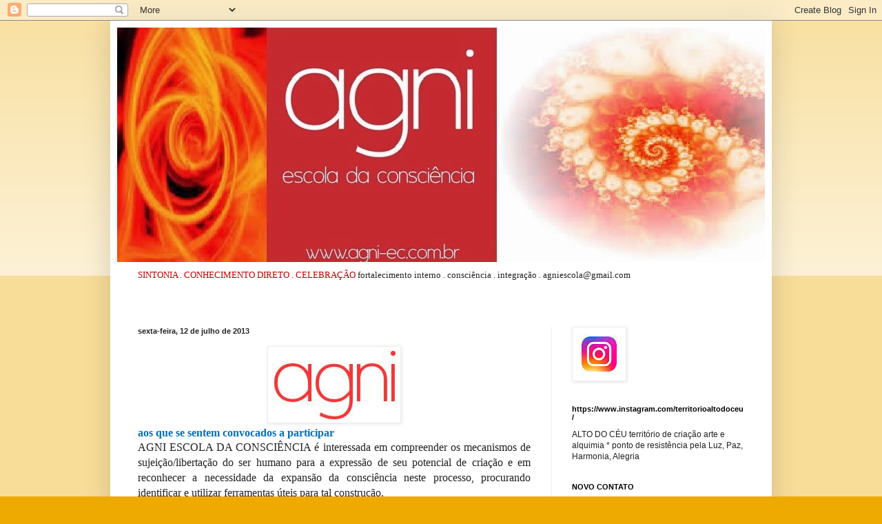

--- FILE ---
content_type: text/html; charset=UTF-8
request_url: http://agni-ec.blogspot.com/2013/07/aos-que-se-sentem-convocados-participar.html
body_size: 16687
content:
<!DOCTYPE html>
<html class='v2' dir='ltr' xmlns='http://www.w3.org/1999/xhtml' xmlns:b='http://www.google.com/2005/gml/b' xmlns:data='http://www.google.com/2005/gml/data' xmlns:expr='http://www.google.com/2005/gml/expr'>
<head>
<link href='https://www.blogger.com/static/v1/widgets/335934321-css_bundle_v2.css' rel='stylesheet' type='text/css'/>
<meta content='width=1100' name='viewport'/>
<meta content='text/html; charset=UTF-8' http-equiv='Content-Type'/>
<meta content='blogger' name='generator'/>
<link href='http://agni-ec.blogspot.com/favicon.ico' rel='icon' type='image/x-icon'/>
<link href='http://agni-ec.blogspot.com/2013/07/aos-que-se-sentem-convocados-participar.html' rel='canonical'/>
<link rel="alternate" type="application/atom+xml" title="AGNI ESCOLA DA CONSCIÊNCIA - Atom" href="http://agni-ec.blogspot.com/feeds/posts/default" />
<link rel="alternate" type="application/rss+xml" title="AGNI ESCOLA DA CONSCIÊNCIA - RSS" href="http://agni-ec.blogspot.com/feeds/posts/default?alt=rss" />
<link rel="service.post" type="application/atom+xml" title="AGNI ESCOLA DA CONSCIÊNCIA - Atom" href="https://www.blogger.com/feeds/8699171246844232523/posts/default" />

<link rel="alternate" type="application/atom+xml" title="AGNI ESCOLA DA CONSCIÊNCIA - Atom" href="http://agni-ec.blogspot.com/feeds/4195895860580799075/comments/default" />
<!--Can't find substitution for tag [blog.ieCssRetrofitLinks]-->
<link href='https://blogger.googleusercontent.com/img/b/R29vZ2xl/AVvXsEjJksKhZGC5fGeg-7n5bmO_3Z-VQbny2AMs_cLOJNIW8S-yzBusCE0CDnpN1PdD3bjop7ErDK9930RlPQr3ByIhi1i9duxrAyVx67ccjQ3Np6VH-xuIwnKM0o3XN7k21I_YFfKIDhYJJmI/s1600/agni.jpg' rel='image_src'/>
<meta content='http://agni-ec.blogspot.com/2013/07/aos-que-se-sentem-convocados-participar.html' property='og:url'/>
<meta content='AGNI ESCOLA DA CONSCIÊNCIA' property='og:title'/>
<meta content='   aos que se sentem convocados a participar   AGNI ESCOLA DA CONSCIÊNCIA é interessada em compreender os mecanismos de sujeição/libertação ...' property='og:description'/>
<meta content='https://blogger.googleusercontent.com/img/b/R29vZ2xl/AVvXsEjJksKhZGC5fGeg-7n5bmO_3Z-VQbny2AMs_cLOJNIW8S-yzBusCE0CDnpN1PdD3bjop7ErDK9930RlPQr3ByIhi1i9duxrAyVx67ccjQ3Np6VH-xuIwnKM0o3XN7k21I_YFfKIDhYJJmI/w1200-h630-p-k-no-nu/agni.jpg' property='og:image'/>
<title>AGNI ESCOLA DA CONSCIÊNCIA</title>
<style id='page-skin-1' type='text/css'><!--
/*
-----------------------------------------------
Blogger Template Style
Name:     Simple
Designer: Blogger
URL:      www.blogger.com
----------------------------------------------- */
/* Content
----------------------------------------------- */
body {
font: normal normal 12px Arial, Tahoma, Helvetica, FreeSans, sans-serif;
color: #222222;
background: #eeaa00 none repeat scroll top left;
padding: 0 40px 40px 40px;
}
html body .region-inner {
min-width: 0;
max-width: 100%;
width: auto;
}
h2 {
font-size: 22px;
}
a:link {
text-decoration:none;
color: #cc6611;
}
a:visited {
text-decoration:none;
color: #888888;
}
a:hover {
text-decoration:underline;
color: #ff9900;
}
.body-fauxcolumn-outer .fauxcolumn-inner {
background: transparent url(//www.blogblog.com/1kt/simple/body_gradient_tile_light.png) repeat scroll top left;
_background-image: none;
}
.body-fauxcolumn-outer .cap-top {
position: absolute;
z-index: 1;
height: 400px;
width: 100%;
}
.body-fauxcolumn-outer .cap-top .cap-left {
width: 100%;
background: transparent url(//www.blogblog.com/1kt/simple/gradients_light.png) repeat-x scroll top left;
_background-image: none;
}
.content-outer {
-moz-box-shadow: 0 0 40px rgba(0, 0, 0, .15);
-webkit-box-shadow: 0 0 5px rgba(0, 0, 0, .15);
-goog-ms-box-shadow: 0 0 10px #333333;
box-shadow: 0 0 40px rgba(0, 0, 0, .15);
margin-bottom: 1px;
}
.content-inner {
padding: 10px 10px;
}
.content-inner {
background-color: #ffffff;
}
/* Header
----------------------------------------------- */
.header-outer {
background: #cc6611 url(//www.blogblog.com/1kt/simple/gradients_light.png) repeat-x scroll 0 -400px;
_background-image: none;
}
.Header h1 {
font: normal normal 60px Arial, Tahoma, Helvetica, FreeSans, sans-serif;
color: #ffffff;
text-shadow: 1px 2px 3px rgba(0, 0, 0, .2);
}
.Header h1 a {
color: #ffffff;
}
.Header .description {
font-size: 140%;
color: #ffffff;
}
.header-inner .Header .titlewrapper {
padding: 22px 30px;
}
.header-inner .Header .descriptionwrapper {
padding: 0 30px;
}
/* Tabs
----------------------------------------------- */
.tabs-inner .section:first-child {
border-top: 0 solid #eeeeee;
}
.tabs-inner .section:first-child ul {
margin-top: -0;
border-top: 0 solid #eeeeee;
border-left: 0 solid #eeeeee;
border-right: 0 solid #eeeeee;
}
.tabs-inner .widget ul {
background: #f5f5f5 url(//www.blogblog.com/1kt/simple/gradients_light.png) repeat-x scroll 0 -800px;
_background-image: none;
border-bottom: 1px solid #eeeeee;
margin-top: 0;
margin-left: -30px;
margin-right: -30px;
}
.tabs-inner .widget li a {
display: inline-block;
padding: .6em 1em;
font: normal normal 14px Arial, Tahoma, Helvetica, FreeSans, sans-serif;
color: #999999;
border-left: 1px solid #ffffff;
border-right: 1px solid #eeeeee;
}
.tabs-inner .widget li:first-child a {
border-left: none;
}
.tabs-inner .widget li.selected a, .tabs-inner .widget li a:hover {
color: #000000;
background-color: #eeeeee;
text-decoration: none;
}
/* Columns
----------------------------------------------- */
.main-outer {
border-top: 0 solid #eeeeee;
}
.fauxcolumn-left-outer .fauxcolumn-inner {
border-right: 1px solid #eeeeee;
}
.fauxcolumn-right-outer .fauxcolumn-inner {
border-left: 1px solid #eeeeee;
}
/* Headings
----------------------------------------------- */
div.widget > h2,
div.widget h2.title {
margin: 0 0 1em 0;
font: normal bold 11px Arial, Tahoma, Helvetica, FreeSans, sans-serif;
color: #000000;
}
/* Widgets
----------------------------------------------- */
.widget .zippy {
color: #999999;
text-shadow: 2px 2px 1px rgba(0, 0, 0, .1);
}
.widget .popular-posts ul {
list-style: none;
}
/* Posts
----------------------------------------------- */
h2.date-header {
font: normal bold 11px Arial, Tahoma, Helvetica, FreeSans, sans-serif;
}
.date-header span {
background-color: transparent;
color: #222222;
padding: inherit;
letter-spacing: inherit;
margin: inherit;
}
.main-inner {
padding-top: 30px;
padding-bottom: 30px;
}
.main-inner .column-center-inner {
padding: 0 15px;
}
.main-inner .column-center-inner .section {
margin: 0 15px;
}
.post {
margin: 0 0 25px 0;
}
h3.post-title, .comments h4 {
font: normal normal 22px Arial, Tahoma, Helvetica, FreeSans, sans-serif;
margin: .75em 0 0;
}
.post-body {
font-size: 110%;
line-height: 1.4;
position: relative;
}
.post-body img, .post-body .tr-caption-container, .Profile img, .Image img,
.BlogList .item-thumbnail img {
padding: 2px;
background: #ffffff;
border: 1px solid #eeeeee;
-moz-box-shadow: 1px 1px 5px rgba(0, 0, 0, .1);
-webkit-box-shadow: 1px 1px 5px rgba(0, 0, 0, .1);
box-shadow: 1px 1px 5px rgba(0, 0, 0, .1);
}
.post-body img, .post-body .tr-caption-container {
padding: 5px;
}
.post-body .tr-caption-container {
color: #222222;
}
.post-body .tr-caption-container img {
padding: 0;
background: transparent;
border: none;
-moz-box-shadow: 0 0 0 rgba(0, 0, 0, .1);
-webkit-box-shadow: 0 0 0 rgba(0, 0, 0, .1);
box-shadow: 0 0 0 rgba(0, 0, 0, .1);
}
.post-header {
margin: 0 0 1.5em;
line-height: 1.6;
font-size: 90%;
}
.post-footer {
margin: 20px -2px 0;
padding: 5px 10px;
color: #666666;
background-color: #f9f9f9;
border-bottom: 1px solid #eeeeee;
line-height: 1.6;
font-size: 90%;
}
#comments .comment-author {
padding-top: 1.5em;
border-top: 1px solid #eeeeee;
background-position: 0 1.5em;
}
#comments .comment-author:first-child {
padding-top: 0;
border-top: none;
}
.avatar-image-container {
margin: .2em 0 0;
}
#comments .avatar-image-container img {
border: 1px solid #eeeeee;
}
/* Comments
----------------------------------------------- */
.comments .comments-content .icon.blog-author {
background-repeat: no-repeat;
background-image: url([data-uri]);
}
.comments .comments-content .loadmore a {
border-top: 1px solid #999999;
border-bottom: 1px solid #999999;
}
.comments .comment-thread.inline-thread {
background-color: #f9f9f9;
}
.comments .continue {
border-top: 2px solid #999999;
}
/* Accents
---------------------------------------------- */
.section-columns td.columns-cell {
border-left: 1px solid #eeeeee;
}
.blog-pager {
background: transparent none no-repeat scroll top center;
}
.blog-pager-older-link, .home-link,
.blog-pager-newer-link {
background-color: #ffffff;
padding: 5px;
}
.footer-outer {
border-top: 0 dashed #bbbbbb;
}
/* Mobile
----------------------------------------------- */
body.mobile  {
background-size: auto;
}
.mobile .body-fauxcolumn-outer {
background: transparent none repeat scroll top left;
}
.mobile .body-fauxcolumn-outer .cap-top {
background-size: 100% auto;
}
.mobile .content-outer {
-webkit-box-shadow: 0 0 3px rgba(0, 0, 0, .15);
box-shadow: 0 0 3px rgba(0, 0, 0, .15);
}
.mobile .tabs-inner .widget ul {
margin-left: 0;
margin-right: 0;
}
.mobile .post {
margin: 0;
}
.mobile .main-inner .column-center-inner .section {
margin: 0;
}
.mobile .date-header span {
padding: 0.1em 10px;
margin: 0 -10px;
}
.mobile h3.post-title {
margin: 0;
}
.mobile .blog-pager {
background: transparent none no-repeat scroll top center;
}
.mobile .footer-outer {
border-top: none;
}
.mobile .main-inner, .mobile .footer-inner {
background-color: #ffffff;
}
.mobile-index-contents {
color: #222222;
}
.mobile-link-button {
background-color: #cc6611;
}
.mobile-link-button a:link, .mobile-link-button a:visited {
color: #ffffff;
}
.mobile .tabs-inner .section:first-child {
border-top: none;
}
.mobile .tabs-inner .PageList .widget-content {
background-color: #eeeeee;
color: #000000;
border-top: 1px solid #eeeeee;
border-bottom: 1px solid #eeeeee;
}
.mobile .tabs-inner .PageList .widget-content .pagelist-arrow {
border-left: 1px solid #eeeeee;
}

--></style>
<style id='template-skin-1' type='text/css'><!--
body {
min-width: 960px;
}
.content-outer, .content-fauxcolumn-outer, .region-inner {
min-width: 960px;
max-width: 960px;
_width: 960px;
}
.main-inner .columns {
padding-left: 0;
padding-right: 310px;
}
.main-inner .fauxcolumn-center-outer {
left: 0;
right: 310px;
/* IE6 does not respect left and right together */
_width: expression(this.parentNode.offsetWidth -
parseInt("0") -
parseInt("310px") + 'px');
}
.main-inner .fauxcolumn-left-outer {
width: 0;
}
.main-inner .fauxcolumn-right-outer {
width: 310px;
}
.main-inner .column-left-outer {
width: 0;
right: 100%;
margin-left: -0;
}
.main-inner .column-right-outer {
width: 310px;
margin-right: -310px;
}
#layout {
min-width: 0;
}
#layout .content-outer {
min-width: 0;
width: 800px;
}
#layout .region-inner {
min-width: 0;
width: auto;
}
--></style>
<link href='https://www.blogger.com/dyn-css/authorization.css?targetBlogID=8699171246844232523&amp;zx=45c03432-ea82-48a0-8f30-4cda412ba52e' media='none' onload='if(media!=&#39;all&#39;)media=&#39;all&#39;' rel='stylesheet'/><noscript><link href='https://www.blogger.com/dyn-css/authorization.css?targetBlogID=8699171246844232523&amp;zx=45c03432-ea82-48a0-8f30-4cda412ba52e' rel='stylesheet'/></noscript>
<meta name='google-adsense-platform-account' content='ca-host-pub-1556223355139109'/>
<meta name='google-adsense-platform-domain' content='blogspot.com'/>

<link rel="stylesheet" href="https://fonts.googleapis.com/css2?display=swap&family=Manrope"></head>
<body class='loading variant-bold'>
<div class='navbar section' id='navbar'><div class='widget Navbar' data-version='1' id='Navbar1'><script type="text/javascript">
    function setAttributeOnload(object, attribute, val) {
      if(window.addEventListener) {
        window.addEventListener('load',
          function(){ object[attribute] = val; }, false);
      } else {
        window.attachEvent('onload', function(){ object[attribute] = val; });
      }
    }
  </script>
<div id="navbar-iframe-container"></div>
<script type="text/javascript" src="https://apis.google.com/js/platform.js"></script>
<script type="text/javascript">
      gapi.load("gapi.iframes:gapi.iframes.style.bubble", function() {
        if (gapi.iframes && gapi.iframes.getContext) {
          gapi.iframes.getContext().openChild({
              url: 'https://www.blogger.com/navbar/8699171246844232523?po\x3d4195895860580799075\x26origin\x3dhttp://agni-ec.blogspot.com',
              where: document.getElementById("navbar-iframe-container"),
              id: "navbar-iframe"
          });
        }
      });
    </script><script type="text/javascript">
(function() {
var script = document.createElement('script');
script.type = 'text/javascript';
script.src = '//pagead2.googlesyndication.com/pagead/js/google_top_exp.js';
var head = document.getElementsByTagName('head')[0];
if (head) {
head.appendChild(script);
}})();
</script>
</div></div>
<div class='body-fauxcolumns'>
<div class='fauxcolumn-outer body-fauxcolumn-outer'>
<div class='cap-top'>
<div class='cap-left'></div>
<div class='cap-right'></div>
</div>
<div class='fauxborder-left'>
<div class='fauxborder-right'></div>
<div class='fauxcolumn-inner'>
</div>
</div>
<div class='cap-bottom'>
<div class='cap-left'></div>
<div class='cap-right'></div>
</div>
</div>
</div>
<div class='content'>
<div class='content-fauxcolumns'>
<div class='fauxcolumn-outer content-fauxcolumn-outer'>
<div class='cap-top'>
<div class='cap-left'></div>
<div class='cap-right'></div>
</div>
<div class='fauxborder-left'>
<div class='fauxborder-right'></div>
<div class='fauxcolumn-inner'>
</div>
</div>
<div class='cap-bottom'>
<div class='cap-left'></div>
<div class='cap-right'></div>
</div>
</div>
</div>
<div class='content-outer'>
<div class='content-cap-top cap-top'>
<div class='cap-left'></div>
<div class='cap-right'></div>
</div>
<div class='fauxborder-left content-fauxborder-left'>
<div class='fauxborder-right content-fauxborder-right'></div>
<div class='content-inner'>
<header>
<div class='header-outer'>
<div class='header-cap-top cap-top'>
<div class='cap-left'></div>
<div class='cap-right'></div>
</div>
<div class='fauxborder-left header-fauxborder-left'>
<div class='fauxborder-right header-fauxborder-right'></div>
<div class='region-inner header-inner'>
<div class='header section' id='header'><div class='widget Header' data-version='1' id='Header1'>
<div id='header-inner'>
<a href='http://agni-ec.blogspot.com/' style='display: block'>
<img alt='AGNI ESCOLA DA CONSCIÊNCIA' height='340px; ' id='Header1_headerimg' src='https://blogger.googleusercontent.com/img/b/R29vZ2xl/AVvXsEihPHZPCxFHSfv2DT5mFwlhiwchJ5GR8G5ZE1sFbued9FMt3zi-Uvj2Whme9kvanZJge5iOCTP5QGQ4q5KHgUrUFI7rhojX3FxrtdUIToXPigehVX3rpbo91h4CWEqibU2xTu8dPSLDhuA/s1028/capa5.jpg' style='display: block' width='1028px; '/>
</a>
</div>
</div></div>
</div>
</div>
<div class='header-cap-bottom cap-bottom'>
<div class='cap-left'></div>
<div class='cap-right'></div>
</div>
</div>
</header>
<div class='tabs-outer'>
<div class='tabs-cap-top cap-top'>
<div class='cap-left'></div>
<div class='cap-right'></div>
</div>
<div class='fauxborder-left tabs-fauxborder-left'>
<div class='fauxborder-right tabs-fauxborder-right'></div>
<div class='region-inner tabs-inner'>
<div class='tabs section' id='crosscol'><div class='widget Text' data-version='1' id='Text5'>
<div class='widget-content'>
<p class="MsoNormal" style="line-height: 10.8pt; margin-bottom: 7.1pt; mso-margin-top-alt: auto;"><span style="background: white; color: #c00000; font-family: &quot;Verdana&quot;,&quot;sans-serif&quot;; font-size: 10.0pt; mso-bidi-font-family: &quot;Times New Roman&quot;; mso-fareast-font-family: &quot;Times New Roman&quot;; mso-fareast-language: PT-BR;">SINTONIA . CONHECIMENTO DIRETO . CELEBRAÇÃO</span><span style="background: white; font-family: &quot;Verdana&quot;,&quot;sans-serif&quot;; font-size: 10.0pt; mso-bidi-font-family: &quot;Times New Roman&quot;; mso-fareast-font-family: &quot;Times New Roman&quot;; mso-fareast-language: PT-BR;"> fortalecimento interno . consciência . integração . agniescola@gmail.com</span><span style="font-family: &quot;Verdana&quot;,&quot;sans-serif&quot;; font-size: 10.0pt; mso-bidi-font-family: &quot;Times New Roman&quot;; mso-fareast-font-family: &quot;Times New Roman&quot;; mso-fareast-language: PT-BR;"><o:p></o:p></span></p><p class="MsoNormal" style="line-height: 10.8pt; margin-bottom: 7.1pt; mso-margin-top-alt: auto;">  </p><p class="MsoNormal" style="line-height: normal; margin-bottom: .0001pt; margin-bottom: 0cm;"><br /></p><p class="MsoNormal" face="Georgia, serif" size="3">  </p><p class="MsoNormal"><span style="line-height: 115%;font-family:&quot;;font-size:8pt;"> </span></p><p class="MsoNormal">    <u1:p></u1:p>  </p><p class="MsoNormal"><o:p> </o:p></p>
</div>
<div class='clear'></div>
</div></div>
<div class='tabs no-items section' id='crosscol-overflow'></div>
</div>
</div>
<div class='tabs-cap-bottom cap-bottom'>
<div class='cap-left'></div>
<div class='cap-right'></div>
</div>
</div>
<div class='main-outer'>
<div class='main-cap-top cap-top'>
<div class='cap-left'></div>
<div class='cap-right'></div>
</div>
<div class='fauxborder-left main-fauxborder-left'>
<div class='fauxborder-right main-fauxborder-right'></div>
<div class='region-inner main-inner'>
<div class='columns fauxcolumns'>
<div class='fauxcolumn-outer fauxcolumn-center-outer'>
<div class='cap-top'>
<div class='cap-left'></div>
<div class='cap-right'></div>
</div>
<div class='fauxborder-left'>
<div class='fauxborder-right'></div>
<div class='fauxcolumn-inner'>
</div>
</div>
<div class='cap-bottom'>
<div class='cap-left'></div>
<div class='cap-right'></div>
</div>
</div>
<div class='fauxcolumn-outer fauxcolumn-left-outer'>
<div class='cap-top'>
<div class='cap-left'></div>
<div class='cap-right'></div>
</div>
<div class='fauxborder-left'>
<div class='fauxborder-right'></div>
<div class='fauxcolumn-inner'>
</div>
</div>
<div class='cap-bottom'>
<div class='cap-left'></div>
<div class='cap-right'></div>
</div>
</div>
<div class='fauxcolumn-outer fauxcolumn-right-outer'>
<div class='cap-top'>
<div class='cap-left'></div>
<div class='cap-right'></div>
</div>
<div class='fauxborder-left'>
<div class='fauxborder-right'></div>
<div class='fauxcolumn-inner'>
</div>
</div>
<div class='cap-bottom'>
<div class='cap-left'></div>
<div class='cap-right'></div>
</div>
</div>
<!-- corrects IE6 width calculation -->
<div class='columns-inner'>
<div class='column-center-outer'>
<div class='column-center-inner'>
<div class='main section' id='main'><div class='widget Blog' data-version='1' id='Blog1'>
<div class='blog-posts hfeed'>

          <div class="date-outer">
        
<h2 class='date-header'><span>sexta-feira, 12 de julho de 2013</span></h2>

          <div class="date-posts">
        
<div class='post-outer'>
<div class='post hentry' itemprop='blogPost' itemscope='itemscope' itemtype='http://schema.org/BlogPosting'>
<meta content='https://blogger.googleusercontent.com/img/b/R29vZ2xl/AVvXsEjJksKhZGC5fGeg-7n5bmO_3Z-VQbny2AMs_cLOJNIW8S-yzBusCE0CDnpN1PdD3bjop7ErDK9930RlPQr3ByIhi1i9duxrAyVx67ccjQ3Np6VH-xuIwnKM0o3XN7k21I_YFfKIDhYJJmI/s1600/agni.jpg' itemprop='image_url'/>
<meta content='8699171246844232523' itemprop='blogId'/>
<meta content='4195895860580799075' itemprop='postId'/>
<a name='4195895860580799075'></a>
<div class='post-header'>
<div class='post-header-line-1'></div>
</div>
<div class='post-body entry-content' id='post-body-4195895860580799075' itemprop='description articleBody'>
<div class="separator" style="clear: both; text-align: center;">
<a href="https://blogger.googleusercontent.com/img/b/R29vZ2xl/AVvXsEjJksKhZGC5fGeg-7n5bmO_3Z-VQbny2AMs_cLOJNIW8S-yzBusCE0CDnpN1PdD3bjop7ErDK9930RlPQr3ByIhi1i9duxrAyVx67ccjQ3Np6VH-xuIwnKM0o3XN7k21I_YFfKIDhYJJmI/s1600/agni.jpg" imageanchor="1" style="margin-left: 1em; margin-right: 1em;"><img border="0" src="https://blogger.googleusercontent.com/img/b/R29vZ2xl/AVvXsEjJksKhZGC5fGeg-7n5bmO_3Z-VQbny2AMs_cLOJNIW8S-yzBusCE0CDnpN1PdD3bjop7ErDK9930RlPQr3ByIhi1i9duxrAyVx67ccjQ3Np6VH-xuIwnKM0o3XN7k21I_YFfKIDhYJJmI/s1600/agni.jpg" /></a></div>
<div class="MsoNormal">
<b><span style="color: #0070c0; font-family: &quot;Verdana&quot;,&quot;sans-serif&quot;; font-size: 12.0pt; line-height: 115%;">aos que se sentem convocados a participar<o:p></o:p></span></b></div>
<div class="MsoNormal" style="margin-bottom: 0.0001pt; text-align: justify;">
<span style="font-family: &quot;Verdana&quot;,&quot;sans-serif&quot;; font-size: 12.0pt;">AGNI
ESCOLA DA CONSCIÊNCIA é interessada </span><span style="font-family: &quot;Verdana&quot;,&quot;sans-serif&quot;; font-size: 12.0pt; mso-bidi-font-family: Calibri; mso-bidi-theme-font: minor-latin; mso-fareast-font-family: &quot;Times New Roman&quot;; mso-fareast-language: PT-BR;">em compreender os mecanismos de sujeição/libertação do ser humano para a
expressão de seu potencial de criação e em reconhecer a necessidade da expansão
da consciência neste processo, procurando identificar e utilizar ferramentas
úteis para tal construção.<o:p></o:p></span></div>
<br />
<div class="MsoNormal" style="margin-bottom: 0.0001pt; text-align: justify;">
<span style="font-family: &quot;Verdana&quot;,&quot;sans-serif&quot;; font-size: 12.0pt; mso-bidi-font-family: Calibri; mso-bidi-theme-font: minor-latin;">Uma mente serena
traz maior paz interior e durante o dia todo, mais clareza de objetivos
pessoais, maior capacidade de concentração mental. Uma espécie de contentamento
incondicional tenderá a ir iluminando, gradualmente, todas as situações do
dia-a-dia. <b>&nbsp;Serenar a mente </b>faz parte deste trabalho
de autoconstrução. Trata-se de se desenvolver uma relação íntima consigo mesmo,
deixar o externo e abrir-se para conhecer o interno.<o:p></o:p></span></div>
<div class="MsoNormal" style="margin-bottom: 0.0001pt; text-align: justify;">
<span style="font-family: &quot;Verdana&quot;,&quot;sans-serif&quot;; font-size: 12.0pt; mso-bidi-font-family: Calibri; mso-bidi-theme-font: minor-latin;"><br /></span></div>
<div class="MsoNormal" style="margin-bottom: 0.0001pt; text-align: justify;">
<span style="font-family: Verdana, sans-serif;">av manoel ribas 2632 . portal de santa felicidade&nbsp;</span></div>
<div class="MsoNormal" style="margin-bottom: 0.0001pt; text-align: justify;">
<span style="font-family: Verdana, sans-serif;">8707.3551 . agni@agni-ec.com.br</span></div>
<div style='clear: both;'></div>
</div>
<div class='post-footer'>
<div class='post-footer-line post-footer-line-1'><span class='post-author vcard'>
Postado por
<span class='fn' itemprop='author' itemscope='itemscope' itemtype='http://schema.org/Person'>
<meta content='https://www.blogger.com/profile/10505394032156302587' itemprop='url'/>
<a class='g-profile' href='https://www.blogger.com/profile/10505394032156302587' rel='author' title='author profile'>
<span itemprop='name'>Admin</span>
</a>
</span>
</span>
<span class='post-timestamp'>
às
<meta content='http://agni-ec.blogspot.com/2013/07/aos-que-se-sentem-convocados-participar.html' itemprop='url'/>
<a class='timestamp-link' href='http://agni-ec.blogspot.com/2013/07/aos-que-se-sentem-convocados-participar.html' rel='bookmark' title='permanent link'><abbr class='published' itemprop='datePublished' title='2013-07-12T16:27:00-07:00'>16:27</abbr></a>
</span>
<span class='post-comment-link'>
</span>
<span class='post-icons'>
<span class='item-control blog-admin pid-1115189487'>
<a href='https://www.blogger.com/post-edit.g?blogID=8699171246844232523&postID=4195895860580799075&from=pencil' title='Editar post'>
<img alt='' class='icon-action' height='18' src='https://resources.blogblog.com/img/icon18_edit_allbkg.gif' width='18'/>
</a>
</span>
</span>
<div class='post-share-buttons goog-inline-block'>
<a class='goog-inline-block share-button sb-email' href='https://www.blogger.com/share-post.g?blogID=8699171246844232523&postID=4195895860580799075&target=email' target='_blank' title='Enviar por e-mail'><span class='share-button-link-text'>Enviar por e-mail</span></a><a class='goog-inline-block share-button sb-blog' href='https://www.blogger.com/share-post.g?blogID=8699171246844232523&postID=4195895860580799075&target=blog' onclick='window.open(this.href, "_blank", "height=270,width=475"); return false;' target='_blank' title='Postar no blog!'><span class='share-button-link-text'>Postar no blog!</span></a><a class='goog-inline-block share-button sb-twitter' href='https://www.blogger.com/share-post.g?blogID=8699171246844232523&postID=4195895860580799075&target=twitter' target='_blank' title='Compartilhar no X'><span class='share-button-link-text'>Compartilhar no X</span></a><a class='goog-inline-block share-button sb-facebook' href='https://www.blogger.com/share-post.g?blogID=8699171246844232523&postID=4195895860580799075&target=facebook' onclick='window.open(this.href, "_blank", "height=430,width=640"); return false;' target='_blank' title='Compartilhar no Facebook'><span class='share-button-link-text'>Compartilhar no Facebook</span></a><a class='goog-inline-block share-button sb-pinterest' href='https://www.blogger.com/share-post.g?blogID=8699171246844232523&postID=4195895860580799075&target=pinterest' target='_blank' title='Compartilhar com o Pinterest'><span class='share-button-link-text'>Compartilhar com o Pinterest</span></a>
</div>
</div>
<div class='post-footer-line post-footer-line-2'><span class='post-labels'>
</span>
</div>
<div class='post-footer-line post-footer-line-3'><span class='post-location'>
</span>
</div>
</div>
</div>
<div class='comments' id='comments'>
<a name='comments'></a>
<h4>Nenhum comentário:</h4>
<div id='Blog1_comments-block-wrapper'>
<dl class='avatar-comment-indent' id='comments-block'>
</dl>
</div>
<p class='comment-footer'>
<div class='comment-form'>
<a name='comment-form'></a>
<h4 id='comment-post-message'>Postar um comentário</h4>
<p>
</p>
<a href='https://www.blogger.com/comment/frame/8699171246844232523?po=4195895860580799075&hl=pt-BR&saa=85391&origin=http://agni-ec.blogspot.com' id='comment-editor-src'></a>
<iframe allowtransparency='true' class='blogger-iframe-colorize blogger-comment-from-post' frameborder='0' height='410px' id='comment-editor' name='comment-editor' src='' width='100%'></iframe>
<script src='https://www.blogger.com/static/v1/jsbin/2830521187-comment_from_post_iframe.js' type='text/javascript'></script>
<script type='text/javascript'>
      BLOG_CMT_createIframe('https://www.blogger.com/rpc_relay.html');
    </script>
</div>
</p>
</div>
</div>

        </div></div>
      
</div>
<div class='blog-pager' id='blog-pager'>
<span id='blog-pager-newer-link'>
<a class='blog-pager-newer-link' href='http://agni-ec.blogspot.com/2013/07/quadra-de-ouro-o-revelar-se-quadra-de.html' id='Blog1_blog-pager-newer-link' title='Postagem mais recente'>Postagem mais recente</a>
</span>
<span id='blog-pager-older-link'>
<a class='blog-pager-older-link' href='http://agni-ec.blogspot.com/2013/07/vivencia-de-taro.html' id='Blog1_blog-pager-older-link' title='Postagem mais antiga'>Postagem mais antiga</a>
</span>
<a class='home-link' href='http://agni-ec.blogspot.com/'>Página inicial</a>
</div>
<div class='clear'></div>
<div class='post-feeds'>
<div class='feed-links'>
Assinar:
<a class='feed-link' href='http://agni-ec.blogspot.com/feeds/4195895860580799075/comments/default' target='_blank' type='application/atom+xml'>Postar comentários (Atom)</a>
</div>
</div>
</div></div>
</div>
</div>
<div class='column-left-outer'>
<div class='column-left-inner'>
<aside>
</aside>
</div>
</div>
<div class='column-right-outer'>
<div class='column-right-inner'>
<aside>
<div class='sidebar section' id='sidebar-right-1'><div class='widget Image' data-version='1' id='Image1'>
<div class='widget-content'>
<a href='https://www.instagram.com/territorioaltodoceu/'>
<img alt='' height='73' id='Image1_img' src='https://blogger.googleusercontent.com/img/a/AVvXsEjyNpvweDuydgoXJEMWXpV3znbtwm_Ro43cGL4lqiY983a8oG6FUIAcYd8qZa-RdfG1BcrDltdVEQTxgPUbMDFKeKX14n7dELHvXRSrXXMAFnW6qxa4s4KiPLeeqSGIll9TU-Fgp5xWggDJuPLx5FCsDCJ2qw9yOzodin_o16wFBGCYmz7k53W9DGVGCJc=s73' width='73'/>
</a>
<br/>
</div>
<div class='clear'></div>
</div><div class='widget HTML' data-version='1' id='HTML2'>
<h2 class='title'>https://www.instagram.com/territorioaltodoceu/</h2>
<div class='widget-content'>
ALTO DO CÉU                                                   
território de criação arte e alquimia  *
ponto de resistência pela Luz, Paz, Harmonia, Alegria
</div>
<div class='clear'></div>
</div><div class='widget Text' data-version='1' id='Text6'>
<h2 class='title'>NOVO CONTATO</h2>
<div class='widget-content'>
whats 41.99984.4294  agniescola@gmail.com
</div>
<div class='clear'></div>
</div><div class='widget Text' data-version='1' id='Text9'>
<h2 class='title'>QUEM SOMOS</h2>
<div class='widget-content'>
AGNI ESCOLA DA CONSCIÊNCIA é um coletivo universalista com a proposta do desenvolvimento interno, onde cada um se prepara, com a consciência de seus próprios recursos e limitações,  para o percurso de &#8216;ser humano&#8217; a 'ser universal&#8217;.
</div>
<div class='clear'></div>
</div><div class='widget Text' data-version='1' id='Text11'>
<div class='widget-content'>
Cada um é o mestre e o aprendiz.
Todos são convidados a se conscientizarem de si e portanto se responsabilizarem pelo seu processo de vida.
</div>
<div class='clear'></div>
</div><div class='widget Text' data-version='1' id='Text10'>
<div class='widget-content'>
AGNI propõe-se  a movimentar e a inspirar.
Ser um ponto de reflexão que motive a cada um a &#8216;manter-se acordado&#8217; no trabalho constante de si consigo mesmo.
           
Ser um ponto de apoio para aquele que deseja manter-se liberto da &#8216;camisa de força&#8217; das verdades impostas pela humanidade e quase sempre confirmadas pela própria mente.
Ser um impulso para exercício constante, em cada um, do "conhecimento-direto" através da sua Presença EU SOU.
</div>
<div class='clear'></div>
</div><div class='widget Text' data-version='1' id='Text12'>
<div class='widget-content'>
termo AGNI   *   na tradição védica, AGNI, o fogo sagrado, representa o conhecimento, a consciência, o que é puro e purifica. Da mesma forma que o fogo remove a escuridão, também a consciência remove a ignorância e revela a nossa natureza íntima. AGNI representa a natureza sagrada do Universo e no Ser, a consciência escondida no corpo, a inteligência viva subjacente no mundo material, como o fogo escondido na lenha.
                     *
"AGNI! É o fogo da consciência. É a Luz que nos dá ciência. É a pureza do coração.
Calor que nos dá acolhida. Amor que é o grande Mestre. É a essência do Coração!"
</div>
<div class='clear'></div>
</div><div class='widget Text' data-version='1' id='Text13'>
<div class='widget-content'>
direção HANNA PIRES   *   
inspiradores  específicos :convidados em função do tema a ser vivenciado   *
inspiradores  gerais: todos os que participam
</div>
<div class='clear'></div>
</div><div class='widget BlogSearch' data-version='1' id='BlogSearch1'>
<h2 class='title'>AGNI Escola da Consciência</h2>
<div class='widget-content'>
<div id='BlogSearch1_form'>
<form action='http://agni-ec.blogspot.com/search' class='gsc-search-box' target='_top'>
<table cellpadding='0' cellspacing='0' class='gsc-search-box'>
<tbody>
<tr>
<td class='gsc-input'>
<input autocomplete='off' class='gsc-input' name='q' size='10' title='search' type='text' value=''/>
</td>
<td class='gsc-search-button'>
<input class='gsc-search-button' title='search' type='submit' value='Pesquisar'/>
</td>
</tr>
</tbody>
</table>
</form>
</div>
</div>
<div class='clear'></div>
</div><div class='widget BlogArchive' data-version='1' id='BlogArchive1'>
<h2>Arquivo do blog</h2>
<div class='widget-content'>
<div id='ArchiveList'>
<div id='BlogArchive1_ArchiveList'>
<ul class='hierarchy'>
<li class='archivedate collapsed'>
<a class='toggle' href='javascript:void(0)'>
<span class='zippy'>

        &#9658;&#160;
      
</span>
</a>
<a class='post-count-link' href='http://agni-ec.blogspot.com/2012/'>
2012
</a>
<span class='post-count' dir='ltr'>(25)</span>
<ul class='hierarchy'>
<li class='archivedate collapsed'>
<a class='toggle' href='javascript:void(0)'>
<span class='zippy'>

        &#9658;&#160;
      
</span>
</a>
<a class='post-count-link' href='http://agni-ec.blogspot.com/2012/12/'>
dezembro
</a>
<span class='post-count' dir='ltr'>(25)</span>
</li>
</ul>
</li>
</ul>
<ul class='hierarchy'>
<li class='archivedate expanded'>
<a class='toggle' href='javascript:void(0)'>
<span class='zippy toggle-open'>

        &#9660;&#160;
      
</span>
</a>
<a class='post-count-link' href='http://agni-ec.blogspot.com/2013/'>
2013
</a>
<span class='post-count' dir='ltr'>(157)</span>
<ul class='hierarchy'>
<li class='archivedate collapsed'>
<a class='toggle' href='javascript:void(0)'>
<span class='zippy'>

        &#9658;&#160;
      
</span>
</a>
<a class='post-count-link' href='http://agni-ec.blogspot.com/2013/01/'>
janeiro
</a>
<span class='post-count' dir='ltr'>(12)</span>
</li>
</ul>
<ul class='hierarchy'>
<li class='archivedate collapsed'>
<a class='toggle' href='javascript:void(0)'>
<span class='zippy'>

        &#9658;&#160;
      
</span>
</a>
<a class='post-count-link' href='http://agni-ec.blogspot.com/2013/02/'>
fevereiro
</a>
<span class='post-count' dir='ltr'>(7)</span>
</li>
</ul>
<ul class='hierarchy'>
<li class='archivedate collapsed'>
<a class='toggle' href='javascript:void(0)'>
<span class='zippy'>

        &#9658;&#160;
      
</span>
</a>
<a class='post-count-link' href='http://agni-ec.blogspot.com/2013/03/'>
março
</a>
<span class='post-count' dir='ltr'>(20)</span>
</li>
</ul>
<ul class='hierarchy'>
<li class='archivedate collapsed'>
<a class='toggle' href='javascript:void(0)'>
<span class='zippy'>

        &#9658;&#160;
      
</span>
</a>
<a class='post-count-link' href='http://agni-ec.blogspot.com/2013/04/'>
abril
</a>
<span class='post-count' dir='ltr'>(7)</span>
</li>
</ul>
<ul class='hierarchy'>
<li class='archivedate collapsed'>
<a class='toggle' href='javascript:void(0)'>
<span class='zippy'>

        &#9658;&#160;
      
</span>
</a>
<a class='post-count-link' href='http://agni-ec.blogspot.com/2013/05/'>
maio
</a>
<span class='post-count' dir='ltr'>(8)</span>
</li>
</ul>
<ul class='hierarchy'>
<li class='archivedate collapsed'>
<a class='toggle' href='javascript:void(0)'>
<span class='zippy'>

        &#9658;&#160;
      
</span>
</a>
<a class='post-count-link' href='http://agni-ec.blogspot.com/2013/06/'>
junho
</a>
<span class='post-count' dir='ltr'>(20)</span>
</li>
</ul>
<ul class='hierarchy'>
<li class='archivedate expanded'>
<a class='toggle' href='javascript:void(0)'>
<span class='zippy toggle-open'>

        &#9660;&#160;
      
</span>
</a>
<a class='post-count-link' href='http://agni-ec.blogspot.com/2013/07/'>
julho
</a>
<span class='post-count' dir='ltr'>(17)</span>
<ul class='posts'>
<li><a href='http://agni-ec.blogspot.com/2013/07/vivencia-de-taro.html'>
ROTA LUMINAR jornada pelo TARÔ passo 2 &#39;O MAGO&#39;

...</a></li>
<li><a href='http://agni-ec.blogspot.com/2013/07/aos-que-se-sentem-convocados-participar.html'>


aos que se sentem convocados a participar

AGNI...</a></li>
<li><a href='http://agni-ec.blogspot.com/2013/07/quadra-de-ouro-o-revelar-se-quadra-de.html'>



curtiba e litoral



(41) 8707.3551 . agni@agn...</a></li>
<li><a href='http://agni-ec.blogspot.com/2013/07/o-novo-padrao-de-viver-vida-propoe.html'>


o novo padrão de viver a vida propõe



&#160; &#160; lib...</a></li>
<li><a href='http://agni-ec.blogspot.com/2013/07/o-velho-padrao-de-viver-vida-propoe.html'>


o velho padrão de viver a vida propõe

&#160; &#160;&#160;

ap...</a></li>
<li><a href='http://agni-ec.blogspot.com/2013/07/viver-e-diferente-desobreviver-e-triste_12.html'>




viver é diferente de
sobreviver




&quot;É triste...</a></li>
<li><a href='http://agni-ec.blogspot.com/2013/07/estadosde-consciencia-alan-watt-oestado.html'>
estados
de consciência (Alan Watt) 

o
estado amp...</a></li>
<li><a href='http://agni-ec.blogspot.com/2013/07/estadosde-consciencia-alan-watt-oestado_12.html'>
estados
de consciência&#160;(Alan Watt) 

o
estado inf...</a></li>
<li><a href='http://agni-ec.blogspot.com/2013/07/estadosde-consciencia-alan-watt.html'>
estados
de consciência&#160;(Alan Watt) 

a
angústia e...</a></li>
<li><a href='http://agni-ec.blogspot.com/2013/07/estadosde-consciencia-estadoordinario.html'>
&#39;relembrando para apenas ser&#39;







estados
de c...</a></li>
<li><a href='http://agni-ec.blogspot.com/2013/07/a-vida-e-fatalista-deus-sabe-deus-faz.html'>
A vida é fatalista?

Deus sabe, Deus faz, Deus
é,...</a></li>
<li><a href='http://agni-ec.blogspot.com/2013/07/a-resistencia-em-fazer-o-que-eu-nao.html'>
A RESISTÊNCIA EM FAZER O QUE EU NÃO QUERO!&#160;

Flui...</a></li>
<li><a href='http://agni-ec.blogspot.com/2013/07/rota-luminar-jornada-pelo-taro-passo-2.html'>
ROTA LUMINAR jornada pelo TARÔ passo 2 &#39;O MAGO&#39;

...</a></li>
<li><a href='http://agni-ec.blogspot.com/2013/07/do-sofrer-os-defeitos-do-outro-capitulo.html'>
DO SOFRER COM OS DEFEITOS DO OUTRO

(Capitulo 16 ...</a></li>
<li><a href='http://agni-ec.blogspot.com/2013/07/quem-sou-eu-enquanto-inteligencia-da.html'>
&quot;Quem sou eu?&quot;



&quot;Enquanto a inteligência da hum...</a></li>
<li><a href='http://agni-ec.blogspot.com/2013/07/blog-post.html'>


CELEBRE&#160;


&quot;Sua vida é sua festa


não tem duas...</a></li>
<li><a href='http://agni-ec.blogspot.com/2013/07/arte-e-espiritualidade-atraves-da-arte.html'>
ARTE E ESPIRITUALIDADE



Através da ARTE, a sens...</a></li>
</ul>
</li>
</ul>
<ul class='hierarchy'>
<li class='archivedate collapsed'>
<a class='toggle' href='javascript:void(0)'>
<span class='zippy'>

        &#9658;&#160;
      
</span>
</a>
<a class='post-count-link' href='http://agni-ec.blogspot.com/2013/08/'>
agosto
</a>
<span class='post-count' dir='ltr'>(21)</span>
</li>
</ul>
<ul class='hierarchy'>
<li class='archivedate collapsed'>
<a class='toggle' href='javascript:void(0)'>
<span class='zippy'>

        &#9658;&#160;
      
</span>
</a>
<a class='post-count-link' href='http://agni-ec.blogspot.com/2013/09/'>
setembro
</a>
<span class='post-count' dir='ltr'>(19)</span>
</li>
</ul>
<ul class='hierarchy'>
<li class='archivedate collapsed'>
<a class='toggle' href='javascript:void(0)'>
<span class='zippy'>

        &#9658;&#160;
      
</span>
</a>
<a class='post-count-link' href='http://agni-ec.blogspot.com/2013/10/'>
outubro
</a>
<span class='post-count' dir='ltr'>(11)</span>
</li>
</ul>
<ul class='hierarchy'>
<li class='archivedate collapsed'>
<a class='toggle' href='javascript:void(0)'>
<span class='zippy'>

        &#9658;&#160;
      
</span>
</a>
<a class='post-count-link' href='http://agni-ec.blogspot.com/2013/11/'>
novembro
</a>
<span class='post-count' dir='ltr'>(5)</span>
</li>
</ul>
<ul class='hierarchy'>
<li class='archivedate collapsed'>
<a class='toggle' href='javascript:void(0)'>
<span class='zippy'>

        &#9658;&#160;
      
</span>
</a>
<a class='post-count-link' href='http://agni-ec.blogspot.com/2013/12/'>
dezembro
</a>
<span class='post-count' dir='ltr'>(10)</span>
</li>
</ul>
</li>
</ul>
<ul class='hierarchy'>
<li class='archivedate collapsed'>
<a class='toggle' href='javascript:void(0)'>
<span class='zippy'>

        &#9658;&#160;
      
</span>
</a>
<a class='post-count-link' href='http://agni-ec.blogspot.com/2014/'>
2014
</a>
<span class='post-count' dir='ltr'>(169)</span>
<ul class='hierarchy'>
<li class='archivedate collapsed'>
<a class='toggle' href='javascript:void(0)'>
<span class='zippy'>

        &#9658;&#160;
      
</span>
</a>
<a class='post-count-link' href='http://agni-ec.blogspot.com/2014/01/'>
janeiro
</a>
<span class='post-count' dir='ltr'>(17)</span>
</li>
</ul>
<ul class='hierarchy'>
<li class='archivedate collapsed'>
<a class='toggle' href='javascript:void(0)'>
<span class='zippy'>

        &#9658;&#160;
      
</span>
</a>
<a class='post-count-link' href='http://agni-ec.blogspot.com/2014/02/'>
fevereiro
</a>
<span class='post-count' dir='ltr'>(14)</span>
</li>
</ul>
<ul class='hierarchy'>
<li class='archivedate collapsed'>
<a class='toggle' href='javascript:void(0)'>
<span class='zippy'>

        &#9658;&#160;
      
</span>
</a>
<a class='post-count-link' href='http://agni-ec.blogspot.com/2014/03/'>
março
</a>
<span class='post-count' dir='ltr'>(18)</span>
</li>
</ul>
<ul class='hierarchy'>
<li class='archivedate collapsed'>
<a class='toggle' href='javascript:void(0)'>
<span class='zippy'>

        &#9658;&#160;
      
</span>
</a>
<a class='post-count-link' href='http://agni-ec.blogspot.com/2014/04/'>
abril
</a>
<span class='post-count' dir='ltr'>(24)</span>
</li>
</ul>
<ul class='hierarchy'>
<li class='archivedate collapsed'>
<a class='toggle' href='javascript:void(0)'>
<span class='zippy'>

        &#9658;&#160;
      
</span>
</a>
<a class='post-count-link' href='http://agni-ec.blogspot.com/2014/05/'>
maio
</a>
<span class='post-count' dir='ltr'>(6)</span>
</li>
</ul>
<ul class='hierarchy'>
<li class='archivedate collapsed'>
<a class='toggle' href='javascript:void(0)'>
<span class='zippy'>

        &#9658;&#160;
      
</span>
</a>
<a class='post-count-link' href='http://agni-ec.blogspot.com/2014/06/'>
junho
</a>
<span class='post-count' dir='ltr'>(8)</span>
</li>
</ul>
<ul class='hierarchy'>
<li class='archivedate collapsed'>
<a class='toggle' href='javascript:void(0)'>
<span class='zippy'>

        &#9658;&#160;
      
</span>
</a>
<a class='post-count-link' href='http://agni-ec.blogspot.com/2014/07/'>
julho
</a>
<span class='post-count' dir='ltr'>(18)</span>
</li>
</ul>
<ul class='hierarchy'>
<li class='archivedate collapsed'>
<a class='toggle' href='javascript:void(0)'>
<span class='zippy'>

        &#9658;&#160;
      
</span>
</a>
<a class='post-count-link' href='http://agni-ec.blogspot.com/2014/08/'>
agosto
</a>
<span class='post-count' dir='ltr'>(8)</span>
</li>
</ul>
<ul class='hierarchy'>
<li class='archivedate collapsed'>
<a class='toggle' href='javascript:void(0)'>
<span class='zippy'>

        &#9658;&#160;
      
</span>
</a>
<a class='post-count-link' href='http://agni-ec.blogspot.com/2014/09/'>
setembro
</a>
<span class='post-count' dir='ltr'>(7)</span>
</li>
</ul>
<ul class='hierarchy'>
<li class='archivedate collapsed'>
<a class='toggle' href='javascript:void(0)'>
<span class='zippy'>

        &#9658;&#160;
      
</span>
</a>
<a class='post-count-link' href='http://agni-ec.blogspot.com/2014/10/'>
outubro
</a>
<span class='post-count' dir='ltr'>(11)</span>
</li>
</ul>
<ul class='hierarchy'>
<li class='archivedate collapsed'>
<a class='toggle' href='javascript:void(0)'>
<span class='zippy'>

        &#9658;&#160;
      
</span>
</a>
<a class='post-count-link' href='http://agni-ec.blogspot.com/2014/11/'>
novembro
</a>
<span class='post-count' dir='ltr'>(9)</span>
</li>
</ul>
<ul class='hierarchy'>
<li class='archivedate collapsed'>
<a class='toggle' href='javascript:void(0)'>
<span class='zippy'>

        &#9658;&#160;
      
</span>
</a>
<a class='post-count-link' href='http://agni-ec.blogspot.com/2014/12/'>
dezembro
</a>
<span class='post-count' dir='ltr'>(29)</span>
</li>
</ul>
</li>
</ul>
<ul class='hierarchy'>
<li class='archivedate collapsed'>
<a class='toggle' href='javascript:void(0)'>
<span class='zippy'>

        &#9658;&#160;
      
</span>
</a>
<a class='post-count-link' href='http://agni-ec.blogspot.com/2015/'>
2015
</a>
<span class='post-count' dir='ltr'>(99)</span>
<ul class='hierarchy'>
<li class='archivedate collapsed'>
<a class='toggle' href='javascript:void(0)'>
<span class='zippy'>

        &#9658;&#160;
      
</span>
</a>
<a class='post-count-link' href='http://agni-ec.blogspot.com/2015/01/'>
janeiro
</a>
<span class='post-count' dir='ltr'>(10)</span>
</li>
</ul>
<ul class='hierarchy'>
<li class='archivedate collapsed'>
<a class='toggle' href='javascript:void(0)'>
<span class='zippy'>

        &#9658;&#160;
      
</span>
</a>
<a class='post-count-link' href='http://agni-ec.blogspot.com/2015/02/'>
fevereiro
</a>
<span class='post-count' dir='ltr'>(9)</span>
</li>
</ul>
<ul class='hierarchy'>
<li class='archivedate collapsed'>
<a class='toggle' href='javascript:void(0)'>
<span class='zippy'>

        &#9658;&#160;
      
</span>
</a>
<a class='post-count-link' href='http://agni-ec.blogspot.com/2015/03/'>
março
</a>
<span class='post-count' dir='ltr'>(6)</span>
</li>
</ul>
<ul class='hierarchy'>
<li class='archivedate collapsed'>
<a class='toggle' href='javascript:void(0)'>
<span class='zippy'>

        &#9658;&#160;
      
</span>
</a>
<a class='post-count-link' href='http://agni-ec.blogspot.com/2015/04/'>
abril
</a>
<span class='post-count' dir='ltr'>(7)</span>
</li>
</ul>
<ul class='hierarchy'>
<li class='archivedate collapsed'>
<a class='toggle' href='javascript:void(0)'>
<span class='zippy'>

        &#9658;&#160;
      
</span>
</a>
<a class='post-count-link' href='http://agni-ec.blogspot.com/2015/05/'>
maio
</a>
<span class='post-count' dir='ltr'>(9)</span>
</li>
</ul>
<ul class='hierarchy'>
<li class='archivedate collapsed'>
<a class='toggle' href='javascript:void(0)'>
<span class='zippy'>

        &#9658;&#160;
      
</span>
</a>
<a class='post-count-link' href='http://agni-ec.blogspot.com/2015/06/'>
junho
</a>
<span class='post-count' dir='ltr'>(5)</span>
</li>
</ul>
<ul class='hierarchy'>
<li class='archivedate collapsed'>
<a class='toggle' href='javascript:void(0)'>
<span class='zippy'>

        &#9658;&#160;
      
</span>
</a>
<a class='post-count-link' href='http://agni-ec.blogspot.com/2015/07/'>
julho
</a>
<span class='post-count' dir='ltr'>(12)</span>
</li>
</ul>
<ul class='hierarchy'>
<li class='archivedate collapsed'>
<a class='toggle' href='javascript:void(0)'>
<span class='zippy'>

        &#9658;&#160;
      
</span>
</a>
<a class='post-count-link' href='http://agni-ec.blogspot.com/2015/08/'>
agosto
</a>
<span class='post-count' dir='ltr'>(13)</span>
</li>
</ul>
<ul class='hierarchy'>
<li class='archivedate collapsed'>
<a class='toggle' href='javascript:void(0)'>
<span class='zippy'>

        &#9658;&#160;
      
</span>
</a>
<a class='post-count-link' href='http://agni-ec.blogspot.com/2015/09/'>
setembro
</a>
<span class='post-count' dir='ltr'>(11)</span>
</li>
</ul>
<ul class='hierarchy'>
<li class='archivedate collapsed'>
<a class='toggle' href='javascript:void(0)'>
<span class='zippy'>

        &#9658;&#160;
      
</span>
</a>
<a class='post-count-link' href='http://agni-ec.blogspot.com/2015/10/'>
outubro
</a>
<span class='post-count' dir='ltr'>(6)</span>
</li>
</ul>
<ul class='hierarchy'>
<li class='archivedate collapsed'>
<a class='toggle' href='javascript:void(0)'>
<span class='zippy'>

        &#9658;&#160;
      
</span>
</a>
<a class='post-count-link' href='http://agni-ec.blogspot.com/2015/11/'>
novembro
</a>
<span class='post-count' dir='ltr'>(4)</span>
</li>
</ul>
<ul class='hierarchy'>
<li class='archivedate collapsed'>
<a class='toggle' href='javascript:void(0)'>
<span class='zippy'>

        &#9658;&#160;
      
</span>
</a>
<a class='post-count-link' href='http://agni-ec.blogspot.com/2015/12/'>
dezembro
</a>
<span class='post-count' dir='ltr'>(7)</span>
</li>
</ul>
</li>
</ul>
<ul class='hierarchy'>
<li class='archivedate collapsed'>
<a class='toggle' href='javascript:void(0)'>
<span class='zippy'>

        &#9658;&#160;
      
</span>
</a>
<a class='post-count-link' href='http://agni-ec.blogspot.com/2016/'>
2016
</a>
<span class='post-count' dir='ltr'>(35)</span>
<ul class='hierarchy'>
<li class='archivedate collapsed'>
<a class='toggle' href='javascript:void(0)'>
<span class='zippy'>

        &#9658;&#160;
      
</span>
</a>
<a class='post-count-link' href='http://agni-ec.blogspot.com/2016/01/'>
janeiro
</a>
<span class='post-count' dir='ltr'>(9)</span>
</li>
</ul>
<ul class='hierarchy'>
<li class='archivedate collapsed'>
<a class='toggle' href='javascript:void(0)'>
<span class='zippy'>

        &#9658;&#160;
      
</span>
</a>
<a class='post-count-link' href='http://agni-ec.blogspot.com/2016/02/'>
fevereiro
</a>
<span class='post-count' dir='ltr'>(9)</span>
</li>
</ul>
<ul class='hierarchy'>
<li class='archivedate collapsed'>
<a class='toggle' href='javascript:void(0)'>
<span class='zippy'>

        &#9658;&#160;
      
</span>
</a>
<a class='post-count-link' href='http://agni-ec.blogspot.com/2016/03/'>
março
</a>
<span class='post-count' dir='ltr'>(2)</span>
</li>
</ul>
<ul class='hierarchy'>
<li class='archivedate collapsed'>
<a class='toggle' href='javascript:void(0)'>
<span class='zippy'>

        &#9658;&#160;
      
</span>
</a>
<a class='post-count-link' href='http://agni-ec.blogspot.com/2016/07/'>
julho
</a>
<span class='post-count' dir='ltr'>(1)</span>
</li>
</ul>
<ul class='hierarchy'>
<li class='archivedate collapsed'>
<a class='toggle' href='javascript:void(0)'>
<span class='zippy'>

        &#9658;&#160;
      
</span>
</a>
<a class='post-count-link' href='http://agni-ec.blogspot.com/2016/09/'>
setembro
</a>
<span class='post-count' dir='ltr'>(1)</span>
</li>
</ul>
<ul class='hierarchy'>
<li class='archivedate collapsed'>
<a class='toggle' href='javascript:void(0)'>
<span class='zippy'>

        &#9658;&#160;
      
</span>
</a>
<a class='post-count-link' href='http://agni-ec.blogspot.com/2016/10/'>
outubro
</a>
<span class='post-count' dir='ltr'>(1)</span>
</li>
</ul>
<ul class='hierarchy'>
<li class='archivedate collapsed'>
<a class='toggle' href='javascript:void(0)'>
<span class='zippy'>

        &#9658;&#160;
      
</span>
</a>
<a class='post-count-link' href='http://agni-ec.blogspot.com/2016/11/'>
novembro
</a>
<span class='post-count' dir='ltr'>(11)</span>
</li>
</ul>
<ul class='hierarchy'>
<li class='archivedate collapsed'>
<a class='toggle' href='javascript:void(0)'>
<span class='zippy'>

        &#9658;&#160;
      
</span>
</a>
<a class='post-count-link' href='http://agni-ec.blogspot.com/2016/12/'>
dezembro
</a>
<span class='post-count' dir='ltr'>(1)</span>
</li>
</ul>
</li>
</ul>
<ul class='hierarchy'>
<li class='archivedate collapsed'>
<a class='toggle' href='javascript:void(0)'>
<span class='zippy'>

        &#9658;&#160;
      
</span>
</a>
<a class='post-count-link' href='http://agni-ec.blogspot.com/2017/'>
2017
</a>
<span class='post-count' dir='ltr'>(60)</span>
<ul class='hierarchy'>
<li class='archivedate collapsed'>
<a class='toggle' href='javascript:void(0)'>
<span class='zippy'>

        &#9658;&#160;
      
</span>
</a>
<a class='post-count-link' href='http://agni-ec.blogspot.com/2017/01/'>
janeiro
</a>
<span class='post-count' dir='ltr'>(10)</span>
</li>
</ul>
<ul class='hierarchy'>
<li class='archivedate collapsed'>
<a class='toggle' href='javascript:void(0)'>
<span class='zippy'>

        &#9658;&#160;
      
</span>
</a>
<a class='post-count-link' href='http://agni-ec.blogspot.com/2017/02/'>
fevereiro
</a>
<span class='post-count' dir='ltr'>(8)</span>
</li>
</ul>
<ul class='hierarchy'>
<li class='archivedate collapsed'>
<a class='toggle' href='javascript:void(0)'>
<span class='zippy'>

        &#9658;&#160;
      
</span>
</a>
<a class='post-count-link' href='http://agni-ec.blogspot.com/2017/03/'>
março
</a>
<span class='post-count' dir='ltr'>(3)</span>
</li>
</ul>
<ul class='hierarchy'>
<li class='archivedate collapsed'>
<a class='toggle' href='javascript:void(0)'>
<span class='zippy'>

        &#9658;&#160;
      
</span>
</a>
<a class='post-count-link' href='http://agni-ec.blogspot.com/2017/04/'>
abril
</a>
<span class='post-count' dir='ltr'>(7)</span>
</li>
</ul>
<ul class='hierarchy'>
<li class='archivedate collapsed'>
<a class='toggle' href='javascript:void(0)'>
<span class='zippy'>

        &#9658;&#160;
      
</span>
</a>
<a class='post-count-link' href='http://agni-ec.blogspot.com/2017/05/'>
maio
</a>
<span class='post-count' dir='ltr'>(2)</span>
</li>
</ul>
<ul class='hierarchy'>
<li class='archivedate collapsed'>
<a class='toggle' href='javascript:void(0)'>
<span class='zippy'>

        &#9658;&#160;
      
</span>
</a>
<a class='post-count-link' href='http://agni-ec.blogspot.com/2017/06/'>
junho
</a>
<span class='post-count' dir='ltr'>(8)</span>
</li>
</ul>
<ul class='hierarchy'>
<li class='archivedate collapsed'>
<a class='toggle' href='javascript:void(0)'>
<span class='zippy'>

        &#9658;&#160;
      
</span>
</a>
<a class='post-count-link' href='http://agni-ec.blogspot.com/2017/07/'>
julho
</a>
<span class='post-count' dir='ltr'>(7)</span>
</li>
</ul>
<ul class='hierarchy'>
<li class='archivedate collapsed'>
<a class='toggle' href='javascript:void(0)'>
<span class='zippy'>

        &#9658;&#160;
      
</span>
</a>
<a class='post-count-link' href='http://agni-ec.blogspot.com/2017/08/'>
agosto
</a>
<span class='post-count' dir='ltr'>(5)</span>
</li>
</ul>
<ul class='hierarchy'>
<li class='archivedate collapsed'>
<a class='toggle' href='javascript:void(0)'>
<span class='zippy'>

        &#9658;&#160;
      
</span>
</a>
<a class='post-count-link' href='http://agni-ec.blogspot.com/2017/09/'>
setembro
</a>
<span class='post-count' dir='ltr'>(1)</span>
</li>
</ul>
<ul class='hierarchy'>
<li class='archivedate collapsed'>
<a class='toggle' href='javascript:void(0)'>
<span class='zippy'>

        &#9658;&#160;
      
</span>
</a>
<a class='post-count-link' href='http://agni-ec.blogspot.com/2017/10/'>
outubro
</a>
<span class='post-count' dir='ltr'>(5)</span>
</li>
</ul>
<ul class='hierarchy'>
<li class='archivedate collapsed'>
<a class='toggle' href='javascript:void(0)'>
<span class='zippy'>

        &#9658;&#160;
      
</span>
</a>
<a class='post-count-link' href='http://agni-ec.blogspot.com/2017/11/'>
novembro
</a>
<span class='post-count' dir='ltr'>(1)</span>
</li>
</ul>
<ul class='hierarchy'>
<li class='archivedate collapsed'>
<a class='toggle' href='javascript:void(0)'>
<span class='zippy'>

        &#9658;&#160;
      
</span>
</a>
<a class='post-count-link' href='http://agni-ec.blogspot.com/2017/12/'>
dezembro
</a>
<span class='post-count' dir='ltr'>(3)</span>
</li>
</ul>
</li>
</ul>
<ul class='hierarchy'>
<li class='archivedate collapsed'>
<a class='toggle' href='javascript:void(0)'>
<span class='zippy'>

        &#9658;&#160;
      
</span>
</a>
<a class='post-count-link' href='http://agni-ec.blogspot.com/2018/'>
2018
</a>
<span class='post-count' dir='ltr'>(4)</span>
<ul class='hierarchy'>
<li class='archivedate collapsed'>
<a class='toggle' href='javascript:void(0)'>
<span class='zippy'>

        &#9658;&#160;
      
</span>
</a>
<a class='post-count-link' href='http://agni-ec.blogspot.com/2018/01/'>
janeiro
</a>
<span class='post-count' dir='ltr'>(3)</span>
</li>
</ul>
<ul class='hierarchy'>
<li class='archivedate collapsed'>
<a class='toggle' href='javascript:void(0)'>
<span class='zippy'>

        &#9658;&#160;
      
</span>
</a>
<a class='post-count-link' href='http://agni-ec.blogspot.com/2018/06/'>
junho
</a>
<span class='post-count' dir='ltr'>(1)</span>
</li>
</ul>
</li>
</ul>
<ul class='hierarchy'>
<li class='archivedate collapsed'>
<a class='toggle' href='javascript:void(0)'>
<span class='zippy'>

        &#9658;&#160;
      
</span>
</a>
<a class='post-count-link' href='http://agni-ec.blogspot.com/2020/'>
2020
</a>
<span class='post-count' dir='ltr'>(1)</span>
<ul class='hierarchy'>
<li class='archivedate collapsed'>
<a class='toggle' href='javascript:void(0)'>
<span class='zippy'>

        &#9658;&#160;
      
</span>
</a>
<a class='post-count-link' href='http://agni-ec.blogspot.com/2020/11/'>
novembro
</a>
<span class='post-count' dir='ltr'>(1)</span>
</li>
</ul>
</li>
</ul>
<ul class='hierarchy'>
<li class='archivedate collapsed'>
<a class='toggle' href='javascript:void(0)'>
<span class='zippy'>

        &#9658;&#160;
      
</span>
</a>
<a class='post-count-link' href='http://agni-ec.blogspot.com/2023/'>
2023
</a>
<span class='post-count' dir='ltr'>(54)</span>
<ul class='hierarchy'>
<li class='archivedate collapsed'>
<a class='toggle' href='javascript:void(0)'>
<span class='zippy'>

        &#9658;&#160;
      
</span>
</a>
<a class='post-count-link' href='http://agni-ec.blogspot.com/2023/04/'>
abril
</a>
<span class='post-count' dir='ltr'>(4)</span>
</li>
</ul>
<ul class='hierarchy'>
<li class='archivedate collapsed'>
<a class='toggle' href='javascript:void(0)'>
<span class='zippy'>

        &#9658;&#160;
      
</span>
</a>
<a class='post-count-link' href='http://agni-ec.blogspot.com/2023/08/'>
agosto
</a>
<span class='post-count' dir='ltr'>(3)</span>
</li>
</ul>
<ul class='hierarchy'>
<li class='archivedate collapsed'>
<a class='toggle' href='javascript:void(0)'>
<span class='zippy'>

        &#9658;&#160;
      
</span>
</a>
<a class='post-count-link' href='http://agni-ec.blogspot.com/2023/09/'>
setembro
</a>
<span class='post-count' dir='ltr'>(11)</span>
</li>
</ul>
<ul class='hierarchy'>
<li class='archivedate collapsed'>
<a class='toggle' href='javascript:void(0)'>
<span class='zippy'>

        &#9658;&#160;
      
</span>
</a>
<a class='post-count-link' href='http://agni-ec.blogspot.com/2023/10/'>
outubro
</a>
<span class='post-count' dir='ltr'>(16)</span>
</li>
</ul>
<ul class='hierarchy'>
<li class='archivedate collapsed'>
<a class='toggle' href='javascript:void(0)'>
<span class='zippy'>

        &#9658;&#160;
      
</span>
</a>
<a class='post-count-link' href='http://agni-ec.blogspot.com/2023/11/'>
novembro
</a>
<span class='post-count' dir='ltr'>(11)</span>
</li>
</ul>
<ul class='hierarchy'>
<li class='archivedate collapsed'>
<a class='toggle' href='javascript:void(0)'>
<span class='zippy'>

        &#9658;&#160;
      
</span>
</a>
<a class='post-count-link' href='http://agni-ec.blogspot.com/2023/12/'>
dezembro
</a>
<span class='post-count' dir='ltr'>(9)</span>
</li>
</ul>
</li>
</ul>
<ul class='hierarchy'>
<li class='archivedate collapsed'>
<a class='toggle' href='javascript:void(0)'>
<span class='zippy'>

        &#9658;&#160;
      
</span>
</a>
<a class='post-count-link' href='http://agni-ec.blogspot.com/2024/'>
2024
</a>
<span class='post-count' dir='ltr'>(26)</span>
<ul class='hierarchy'>
<li class='archivedate collapsed'>
<a class='toggle' href='javascript:void(0)'>
<span class='zippy'>

        &#9658;&#160;
      
</span>
</a>
<a class='post-count-link' href='http://agni-ec.blogspot.com/2024/01/'>
janeiro
</a>
<span class='post-count' dir='ltr'>(4)</span>
</li>
</ul>
<ul class='hierarchy'>
<li class='archivedate collapsed'>
<a class='toggle' href='javascript:void(0)'>
<span class='zippy'>

        &#9658;&#160;
      
</span>
</a>
<a class='post-count-link' href='http://agni-ec.blogspot.com/2024/02/'>
fevereiro
</a>
<span class='post-count' dir='ltr'>(1)</span>
</li>
</ul>
<ul class='hierarchy'>
<li class='archivedate collapsed'>
<a class='toggle' href='javascript:void(0)'>
<span class='zippy'>

        &#9658;&#160;
      
</span>
</a>
<a class='post-count-link' href='http://agni-ec.blogspot.com/2024/03/'>
março
</a>
<span class='post-count' dir='ltr'>(8)</span>
</li>
</ul>
<ul class='hierarchy'>
<li class='archivedate collapsed'>
<a class='toggle' href='javascript:void(0)'>
<span class='zippy'>

        &#9658;&#160;
      
</span>
</a>
<a class='post-count-link' href='http://agni-ec.blogspot.com/2024/05/'>
maio
</a>
<span class='post-count' dir='ltr'>(2)</span>
</li>
</ul>
<ul class='hierarchy'>
<li class='archivedate collapsed'>
<a class='toggle' href='javascript:void(0)'>
<span class='zippy'>

        &#9658;&#160;
      
</span>
</a>
<a class='post-count-link' href='http://agni-ec.blogspot.com/2024/06/'>
junho
</a>
<span class='post-count' dir='ltr'>(3)</span>
</li>
</ul>
<ul class='hierarchy'>
<li class='archivedate collapsed'>
<a class='toggle' href='javascript:void(0)'>
<span class='zippy'>

        &#9658;&#160;
      
</span>
</a>
<a class='post-count-link' href='http://agni-ec.blogspot.com/2024/08/'>
agosto
</a>
<span class='post-count' dir='ltr'>(2)</span>
</li>
</ul>
<ul class='hierarchy'>
<li class='archivedate collapsed'>
<a class='toggle' href='javascript:void(0)'>
<span class='zippy'>

        &#9658;&#160;
      
</span>
</a>
<a class='post-count-link' href='http://agni-ec.blogspot.com/2024/09/'>
setembro
</a>
<span class='post-count' dir='ltr'>(4)</span>
</li>
</ul>
<ul class='hierarchy'>
<li class='archivedate collapsed'>
<a class='toggle' href='javascript:void(0)'>
<span class='zippy'>

        &#9658;&#160;
      
</span>
</a>
<a class='post-count-link' href='http://agni-ec.blogspot.com/2024/10/'>
outubro
</a>
<span class='post-count' dir='ltr'>(2)</span>
</li>
</ul>
</li>
</ul>
</div>
</div>
<div class='clear'></div>
</div>
</div><div class='widget Text' data-version='1' id='Text1'>
<h2 class='title'>LIVRO DE OURO DE SAINT GERMAIN</h2>
<div class='widget-content'>
<p class="MsoNormal" style="text-align: justify;"><span style="font-family: Verdana, sans-serif; font-size: 10pt;"><a href="http://agni-ec.blogspot.com.br/2018/01/extratos-livro-de-ouro-desaint-germain.html">A ATENÇÃO SOBRE SI</a></span></p><p class="MsoNormal" style="text-align: justify;"><span style="font-family: &quot;Verdana&quot;,&quot;sans-serif&quot;; font-size: 10.0pt; line-height: 115%;"></span></p><p class="MsoNormal" style="text-align: justify;"><span style="font-family: &quot;Verdana&quot;,&quot;sans-serif&quot;; font-size: 10.0pt; line-height: 115%;"><a href="http://agni-ec.blogspot.com.br/2018/01/extratos-do-livro-de-ouro-de-saint.html">EU SOU</a><o:p></o:p></span></p>
</div>
<div class='clear'></div>
</div><div class='widget Text' data-version='1' id='Text3'>
<div class='widget-content'>
<p class="MsoNormal"><span style="font-family: &quot;Verdana&quot;,&quot;sans-serif&quot;; font-size: 10.0pt; line-height: 115%;"><a href="http://agni-ec.blogspot.com.br/2017/01/blog-post.html">LEIA MAIS...</a></span></p>
</div>
<div class='clear'></div>
</div><div class='widget Image' data-version='1' id='Image6'>
<h2>AGNI IOGA</h2>
<div class='widget-content'>
<a href='http://agni-ec.blogspot.com.br/2014/11/agni-ioga-cada-era-escolhe-o.html'>
<img alt='AGNI IOGA' height='86' id='Image6_img' src='https://blogger.googleusercontent.com/img/b/R29vZ2xl/AVvXsEjRhOKpEJn0jmqqJ__0Q5w3o1fi1bebhyphenhyphenrtqsXP7xLAmKcHx5iVS6WtovWQul-FKqVEkq9KikDfFWpRPEwWdZM01B_ej8E0DJ6j1eskuM3fWqYlYVEoWj6oSAf8lBPcdk3lE0wQjBLAoFw/s300/sangha-de-maitreya1.gif' width='80'/>
</a>
<br/>
</div>
<div class='clear'></div>
</div><div class='widget Image' data-version='1' id='Image2'>
<h2>RUMO AO REINO DE PERFEIÇÃO</h2>
<div class='widget-content'>
<a href='http://agni-ec.blogspot.com.br/2015/08/rumo-ao-reino-da-perfeicao-ciclo-vencer.html'>
<img alt='RUMO AO REINO DE PERFEIÇÃO' height='209' id='Image2_img' src='https://blogger.googleusercontent.com/img/b/R29vZ2xl/AVvXsEgiW4dsxET7satxkCnbhTknvBENFYztZ2zUZAa3Y2k4xMeppRnf5xBAjXCjdf1dycZvUbQ_wRD9wei7obiDfrj3ZCSlQq5SKa28tYonu2ei0Ls-62-DsU0jOEk7_-2Ag2q7pwmL-D_NXKc/s1600/flor.jpg' width='160'/>
</a>
<br/>
<span class='caption'>CICLO DE ESTUDOS</span>
</div>
<div class='clear'></div>
</div><div class='widget Text' data-version='1' id='Text8'>
<h2 class='title'>MANTRAS</h2>
<div class='widget-content'>
<p class="MsoNormal"><a href="http://agni-ec.blogspot.com.br/2017/04/mantra-dourado-om-ha-hum-vajra-guru.html"><span style="background: white;font-family:&quot;;color:#222222;">MANTRA DOURADO</span><o:p></o:p></a></p>  <p class="MsoNormal"><span style="background: white;font-family:&quot;;color:#222222;"><a href="http://agni-ec.blogspot.com.br/2017/04/mantra-dourado-om-ha-hum-vajra-guru.html">OM HÁ HUM VAJRA GURU PADMA SIDDHI HUM</a><o:p></o:p></span></p>  <p class="MsoNormal"><br /></p>  <p class="MsoNormal"><br /></p><p class="MsoNormal"><br /></p>  <p class="MsoNormal"><br /></p>
</div>
<div class='clear'></div>
</div><div class='widget Image' data-version='1' id='Image3'>
<h2>UM CANAL DE ACESSO</h2>
<div class='widget-content'>
<img alt='UM CANAL DE ACESSO' height='400' id='Image3_img' src='https://blogger.googleusercontent.com/img/b/R29vZ2xl/AVvXsEjukRsCTSqgnWGmX6HoeLxCYT9y-6cEs-OXR895t8DBZcaS1bm7Y9vVCOHGIN68C2vZBK_uJZADa8SdTF_-Eb-gqIb7WdPmnVjikgCSx769i5lEyA8d5nTmpgWIePT9lG0TMM7SXWsqayE/s1600/ARTE.jpg' width='300'/>
<br/>
</div>
<div class='clear'></div>
</div><div class='widget Image' data-version='1' id='Image5'>
<h2>ARTE E CONSCIÊNCIA</h2>
<div class='widget-content'>
<img alt='ARTE E CONSCIÊNCIA' height='168' id='Image5_img' src='https://blogger.googleusercontent.com/img/b/R29vZ2xl/AVvXsEhRp5dZj4lOW_9qr4qRk4vMcFDGS2n9VIPdgkFMCNrUyWvoNb4biPIY3NV8b1cFRxigLvZFRCZdGg3M_yw9y-W437gBgmNIeGxLBB5MbOLnf3dDCESXRZmLIUrkLvL5kv61y6AqR1id7nc/s1600-r/arte+3.jpg' width='300'/>
<br/>
</div>
<div class='clear'></div>
</div><div class='widget Text' data-version='1' id='Text2'>
<div class='widget-content'>
<style type="text/css">p { margin-bottom: 0.25cm; line-height: 120%; }a:link {  }</style>   <p class="MsoNormal" style="background-color: white; color: #222222; font-family: Arial, Tahoma, Helvetica, FreeSans, sans-serif; font-size: 12px; line-height: 14.4px; margin-bottom: 0.25cm;"><a href="http://agni-ec.blogspot.com.br/2014/12/agni-escola-da-consciencia-localizacaoe.html" style="color: #888888; text-decoration-line: none;"><b><span style="background-attachment: initial; background-clip: initial; background-image: initial; background-origin: initial; background-position: initial; background-repeat: initial; background-size: initial; color: #222222; font-family: Verdana, sans-serif;">AGNI ESCOLA DA CONSCIÊNCIA</span></b></a></p><p class="MsoNormal" style="background-color: white; color: #222222; font-family: Arial, Tahoma, Helvetica, FreeSans, sans-serif; font-size: 12px; line-height: 14.4px; margin-bottom: 0.25cm;"><a href="http://agni-ec.blogspot.com.br/2014/12/agni-escola-da-consciencia-localizacaoe.html" style="color: #888888; text-decoration-line: none;"><b><span style="background-attachment: initial; background-clip: initial; background-image: initial; background-origin: initial; background-position: initial; background-repeat: initial; background-size: initial; color: #222222; font-family: Verdana, sans-serif;">coletivo universalista</span></b></a></p><p class="MsoNormal" style="background-color: white; color: #222222; font-family: Arial, Tahoma, Helvetica, FreeSans, sans-serif; font-size: 12px; line-height: 14.4px; margin-bottom: 0.25cm;"><a href="http://agni-ec.blogspot.com.br/2014/12/agni-escola-da-consciencia-localizacaoe.html" style="color: #888888; text-decoration-line: none;"><b><span style="background-attachment: initial; background-clip: initial; background-image: initial; background-origin: initial; background-position: initial; background-repeat: initial; background-size: initial; color: #222222; font-family: Verdana, sans-serif;">Atividades em Curitiba </span></b></a></p><p class="MsoNormal" style="background-color: white; color: #222222; font-family: Arial, Tahoma, Helvetica, FreeSans, sans-serif; font-size: 12px; line-height: 14.4px; margin-bottom: 0.25cm;"><a href="http://agni-ec.blogspot.com.br/2014/12/agni-escola-da-consciencia-localizacaoe.html" style="color: #888888; text-decoration-line: none;"><span style="background-attachment: initial; background-clip: initial; background-image: initial; background-origin: initial; background-position: initial; background-repeat: initial; background-size: initial; color: #222222; font-family: Verdana, sans-serif;"><b><span style="color: #888888;">CONTATO</span></b></span></a></p>  <b><span style="background: white; line-height: 115%;font-family:&quot;;font-size:10.0pt;color:#c00000;"><a href="http://agni-ec.blogspot.com.br/2014/12/agni-escola-da-consciencia-localizacaoe.html"></a><o:p></o:p></span></b>
</div>
<div class='clear'></div>
</div></div>
<table border='0' cellpadding='0' cellspacing='0' class='section-columns columns-2'>
<tbody>
<tr>
<td class='first columns-cell'>
<div class='sidebar no-items section' id='sidebar-right-2-1'></div>
</td>
<td class='columns-cell'>
<div class='sidebar no-items section' id='sidebar-right-2-2'></div>
</td>
</tr>
</tbody>
</table>
<div class='sidebar no-items section' id='sidebar-right-3'></div>
</aside>
</div>
</div>
</div>
<div style='clear: both'></div>
<!-- columns -->
</div>
<!-- main -->
</div>
</div>
<div class='main-cap-bottom cap-bottom'>
<div class='cap-left'></div>
<div class='cap-right'></div>
</div>
</div>
<footer>
<div class='footer-outer'>
<div class='footer-cap-top cap-top'>
<div class='cap-left'></div>
<div class='cap-right'></div>
</div>
<div class='fauxborder-left footer-fauxborder-left'>
<div class='fauxborder-right footer-fauxborder-right'></div>
<div class='region-inner footer-inner'>
<div class='foot section' id='footer-1'><div class='widget Text' data-version='1' id='Text15'>
<h2 class='title'>SALVE AMADOS ATIVISTAS DA LUZ</h2>
<div class='widget-content'>
Sejam bem-vindos a uma nova etapa de trabalhos.

Traremos aqui as informações do território 'ALTO DO CÉU' . criação arte alquimia . ponto de resistência pela Luz, Paz Harmonia, Alegria  e as atividades do LabLiber Laboratório da Liberdade . Sintonia Síntese Ação na Luz.

              Vida . Futuro hoje . EU SOU . Sintonia . Arte . Natureza . Conhecimento Direto . Integração

Estaremos divulgando nova etapa da ROTA LUMINAR . Identidade Cósmica

 O conhecimento é direto, a partir da sintonia ao EU SOU em si.

A missão é doar ao outro, ao mundo, o infinito de LUZ que há em si e assim tocar o mesmo infinito de LUZ que também há no coração do outro. E que ressoa como chave para a integração.

Vamos seguir os sete passos celebrando a Vida aqui e  agora:

Arte*Contemplação*Visualização*Sintonia no Ouvir* Sintonia no Sentir*Síntese*Ação na Luz!

Esta é a construção. 

Trabalho sobre si,  avivando o fogo, o agni interior que tudo cria, desvelando o grande mistério de si mesmo, a Alquimia que só si mesmo pode fazer!

Salve este território do ALTO DO CÉU, Território de Criação Arte e Alquimia em cada um de nós!

Salve em cada um de nós este ponto de resistência pela Luz, pela Paz, pela Harmonia, pela Alegria! https://www.instagram.com/territorioaltodoceu/
</div>
<div class='clear'></div>
</div></div>
<table border='0' cellpadding='0' cellspacing='0' class='section-columns columns-2'>
<tbody>
<tr>
<td class='first columns-cell'>
<div class='foot section' id='footer-2-1'><div class='widget Image' data-version='1' id='Image4'>
<h2>RUMO AO REINO DA PERFEIÇÃO</h2>
<div class='widget-content'>
<a href='http://agni-ec.blogspot.com.br/2015/08/rumo-ao-reino-da-perfeicao-ciclo-vencer.html'>
<img alt='RUMO AO REINO DA PERFEIÇÃO' height='165' id='Image4_img' src='https://blogger.googleusercontent.com/img/b/R29vZ2xl/AVvXsEjFLTQ8TlZXtVYbmH5XoaYpjWK85HEPCqmGB5NMg227HVypy6f46nf5WiaHqTpCuTXRpfuhUM92USkOg3yGFIcyvV3iunVJDNouxG0_2C4zmFi_tv1D3RBLU7KJnS0gzMAIpQ4vin_rTSk/s380/rosa1+%25281%2529.jpg' width='220'/>
</a>
<br/>
<span class='caption'>CICLO DE ESTUDOS</span>
</div>
<div class='clear'></div>
</div><div class='widget Text' data-version='1' id='Text22'>
<div class='widget-content'>
<p class="MsoNormal"><b><span style="font-family: &quot;Verdana&quot;,&quot;sans-serif&quot;; font-size: 10.0pt; line-height: 115%;">'a consciência é a maior arquiteta do universo'<o:p></o:p></span></b></p>
</div>
<div class='clear'></div>
</div><div class='widget HTML' data-version='1' id='HTML1'>
<div class='widget-content'>
<script type="text/javascript" src="http://feedjit.com/serve/?vv=1515&amp;tft=3&amp;dd=0&amp;wid=&amp;pid=0&amp;proid=0&amp;bc=FFFFFF&amp;tc=000000&amp;brd1=012B6B&amp;lnk=135D9E&amp;hc=FFFFFF&amp;hfc=2853A8&amp;btn=C99700&amp;ww=200&amp;wne=3&amp;srefs=1"></script><noscript><a href="http://feedjit.com/">Live Traffic Stats</a></noscript>
</div>
<div class='clear'></div>
</div></div>
</td>
<td class='columns-cell'>
<div class='foot section' id='footer-2-2'><div class='widget Text' data-version='1' id='Text4'>
<div class='widget-content'>
<p class="MsoNormal"   style="font-style: normal; font-variant: normal; font-weight: normal; line-height: normal;font-family:&quot;;font-size:100%;"><b><span style="background: white; line-height: 115%;font-family:&quot;;font-size:10.0pt;color:#c00000;"><o:p> </o:p></span></b></p>   	 	 	 	<style type="text/css">p { margin-bottom: 0.25cm; line-height: 120%; }</style>   <p style="background: white; mso-line-height-alt: 0pt;"><b><span style="color: #999999; font-family: &quot;Arial&quot;,&quot;sans-serif&quot;; font-size: 8.0pt;">ARTE * TECNOLOGIA CÓSMICA DE CURA</span></b><b><span style="font-family: Arial, sans-serif; font-size: 8pt;"><o:p></o:p></span></b></p><p style="background: white; mso-line-height-alt: 0pt;"><b><span style="color: #999999; font-family: &quot;Arial&quot;,&quot;sans-serif&quot;; font-size: 8.0pt;">ARTE E CONSCIÊNCIA</span></b><b><span style="font-family: Arial, sans-serif; font-size: 8pt;"><o:p></o:p></span></b></p><p style="background: white; mso-line-height-alt: 0pt;"><b><span style="color: #999999; font-family: &quot;Arial&quot;,&quot;sans-serif&quot;; font-size: 8.0pt;">ARTE É VIDA</span></b><b><span style="font-family: Arial, sans-serif; font-size: 8pt;"><o:p></o:p></span></b></p><p style="background: white;"><b><span style="color: #999999; font-family: &quot;Arial&quot;,&quot;sans-serif&quot;; font-size: 8.0pt;">ARTE * REVELAÇÃO LIBERTAÇÃO INTEGRAÇÃO</span></b><b><span style="font-family: Arial, sans-serif; font-size: 8pt;"><o:p></o:p></span></b></p><p style="background: white;"><b><span style="color: #999999; font-family: &quot;Arial&quot;,&quot;sans-serif&quot;; font-size: 8.0pt;">RESSONÂNCIA &amp; CRIAÇÃO</span></b><b><span style="font-family: Arial, sans-serif; font-size: 8pt;"><o:p></o:p></span></b></p><p style="background: white;"><b><span style="color: #999999; font-family: &quot;Arial&quot;,&quot;sans-serif&quot;; font-size: 8.0pt;">INFLUXUS RESSONÂNCIAS BIOFLUXOS</span></b><b><span style="font-family: Arial, sans-serif; font-size: 8pt;"><o:p></o:p></span></b></p><p style="background: white;"><b><span style="color: #999999; font-family: &quot;Arial&quot;,&quot;sans-serif&quot;; font-size: 8.0pt;">RUMO AO REINO DE PERFEIÇÃO</span></b><b><span style="font-family: Arial, sans-serif; font-size: 8pt;"><o:p></o:p></span></b></p><p color="white" style="background-attachment: initial; background-clip: initial; background-image: initial; background-origin: initial; background-position: initial; background-repeat: initial; background-size: initial; line-height: 12.45pt;">              </p><p style="background: white;"><b><span style="color: #999999; font-family: &quot;Arial&quot;,&quot;sans-serif&quot;; font-size: 8.0pt;">UTOPIA, DISTOPIA...REALIDADE?</span></b><b><span style="font-family: Arial, sans-serif; font-size: 8pt;"><o:p></o:p></span></b></p>  <b style="font-weight: normal;"><span style="background-attachment: initial; background-clip: initial; background-image: initial; background-origin: initial; background-position: initial; background-repeat: initial; background-size: initial;font-family:&quot;;font-size:10pt;color:#c00000;"></span></b><span style="font-weight: normal;font-family:&quot;;font-size:9.0pt;color:#222222;"><o:p></o:p></span><p class="MsoNormal" style="font-weight: normal;">                </p><p class="MsoNormal" style="font-weight: normal;"><o:p> </o:p></p>
</div>
<div class='clear'></div>
</div><div class='widget Text' data-version='1' id='Text14'>
<div class='widget-content'>
<p class="MsoNormal" style="margin-bottom: 0.0001pt;"><b><a href="http://www.arquiteturahumana.blogspot.com"><span style="font-family: Verdana, sans-serif; font-size: 10pt;">ARQUITETURA ORGANICA.......ARQUITETURA HUMANA</span><span style="font-family:Tahoma, sans-serif;"><span style="font-size: 26px;"> </span></span></a></b></p><p class="MsoNormal" style="margin-bottom: 0.0001pt;"><span style="font-family: Tahoma, sans-serif; font-size: 10.5pt;"><a href="http://www.arquiteturahumana.blogspot.com">SUSTENTABILIDADE . LIBERDADE . CONHECIMENTO . CONSCIÊNCIA . CRIAÇÃO . FUTUROLOGIA . CIBERCULTURA</a></span></p>  <p class="MsoNormal" style="font-family: Georgia, serif; font-size: 100%; margin-bottom: 0.0001pt;"><br /></p>  <p class="MsoNormal" style="font-family: Georgia, serif; font-size: 100%; margin-bottom: 0.0001pt;"><span style="font-family: &quot;Tahoma&quot;,&quot;sans-serif&quot;; mso-fareast-language: PT-BR;font-family:&quot;;font-size:10.5pt;"><a href="http://www.arquiteturahumana.blogspot.com/"> </a></span></p>
</div>
<div class='clear'></div>
</div><div class='widget Stats' data-version='1' id='Stats1'>
<div class='widget-content'>
<div id='Stats1_content' style='display: none;'>
<span class='counter-wrapper graph-counter-wrapper' id='Stats1_totalCount'>
</span>
<div class='clear'></div>
</div>
</div>
</div></div>
</td>
</tr>
</tbody>
</table>
<!-- outside of the include in order to lock Attribution widget -->
<div class='foot section' id='footer-3'><div class='widget Attribution' data-version='1' id='Attribution1'>
<div class='widget-content' style='text-align: center;'>
Tema Simples. Tecnologia do <a href='https://www.blogger.com' target='_blank'>Blogger</a>.
</div>
<div class='clear'></div>
</div></div>
</div>
</div>
<div class='footer-cap-bottom cap-bottom'>
<div class='cap-left'></div>
<div class='cap-right'></div>
</div>
</div>
</footer>
<!-- content -->
</div>
</div>
<div class='content-cap-bottom cap-bottom'>
<div class='cap-left'></div>
<div class='cap-right'></div>
</div>
</div>
</div>
<script type='text/javascript'>
    window.setTimeout(function() {
        document.body.className = document.body.className.replace('loading', '');
      }, 10);
  </script>

<script type="text/javascript" src="https://www.blogger.com/static/v1/widgets/719476776-widgets.js"></script>
<script type='text/javascript'>
window['__wavt'] = 'AOuZoY7ZQRd2igOCxA0NyBXJjb3GIRUI-Q:1769143221923';_WidgetManager._Init('//www.blogger.com/rearrange?blogID\x3d8699171246844232523','//agni-ec.blogspot.com/2013/07/aos-que-se-sentem-convocados-participar.html','8699171246844232523');
_WidgetManager._SetDataContext([{'name': 'blog', 'data': {'blogId': '8699171246844232523', 'title': 'AGNI ESCOLA DA CONSCI\xcaNCIA', 'url': 'http://agni-ec.blogspot.com/2013/07/aos-que-se-sentem-convocados-participar.html', 'canonicalUrl': 'http://agni-ec.blogspot.com/2013/07/aos-que-se-sentem-convocados-participar.html', 'homepageUrl': 'http://agni-ec.blogspot.com/', 'searchUrl': 'http://agni-ec.blogspot.com/search', 'canonicalHomepageUrl': 'http://agni-ec.blogspot.com/', 'blogspotFaviconUrl': 'http://agni-ec.blogspot.com/favicon.ico', 'bloggerUrl': 'https://www.blogger.com', 'hasCustomDomain': false, 'httpsEnabled': true, 'enabledCommentProfileImages': true, 'gPlusViewType': 'FILTERED_POSTMOD', 'adultContent': false, 'analyticsAccountNumber': '', 'encoding': 'UTF-8', 'locale': 'pt-BR', 'localeUnderscoreDelimited': 'pt_br', 'languageDirection': 'ltr', 'isPrivate': false, 'isMobile': false, 'isMobileRequest': false, 'mobileClass': '', 'isPrivateBlog': false, 'isDynamicViewsAvailable': true, 'feedLinks': '\x3clink rel\x3d\x22alternate\x22 type\x3d\x22application/atom+xml\x22 title\x3d\x22AGNI ESCOLA DA CONSCI\xcaNCIA - Atom\x22 href\x3d\x22http://agni-ec.blogspot.com/feeds/posts/default\x22 /\x3e\n\x3clink rel\x3d\x22alternate\x22 type\x3d\x22application/rss+xml\x22 title\x3d\x22AGNI ESCOLA DA CONSCI\xcaNCIA - RSS\x22 href\x3d\x22http://agni-ec.blogspot.com/feeds/posts/default?alt\x3drss\x22 /\x3e\n\x3clink rel\x3d\x22service.post\x22 type\x3d\x22application/atom+xml\x22 title\x3d\x22AGNI ESCOLA DA CONSCI\xcaNCIA - Atom\x22 href\x3d\x22https://www.blogger.com/feeds/8699171246844232523/posts/default\x22 /\x3e\n\n\x3clink rel\x3d\x22alternate\x22 type\x3d\x22application/atom+xml\x22 title\x3d\x22AGNI ESCOLA DA CONSCI\xcaNCIA - Atom\x22 href\x3d\x22http://agni-ec.blogspot.com/feeds/4195895860580799075/comments/default\x22 /\x3e\n', 'meTag': '', 'adsenseHostId': 'ca-host-pub-1556223355139109', 'adsenseHasAds': false, 'adsenseAutoAds': false, 'boqCommentIframeForm': true, 'loginRedirectParam': '', 'view': '', 'dynamicViewsCommentsSrc': '//www.blogblog.com/dynamicviews/4224c15c4e7c9321/js/comments.js', 'dynamicViewsScriptSrc': '//www.blogblog.com/dynamicviews/00d9e3c56f0dbcee', 'plusOneApiSrc': 'https://apis.google.com/js/platform.js', 'disableGComments': true, 'interstitialAccepted': false, 'sharing': {'platforms': [{'name': 'Gerar link', 'key': 'link', 'shareMessage': 'Gerar link', 'target': ''}, {'name': 'Facebook', 'key': 'facebook', 'shareMessage': 'Compartilhar no Facebook', 'target': 'facebook'}, {'name': 'Postar no blog!', 'key': 'blogThis', 'shareMessage': 'Postar no blog!', 'target': 'blog'}, {'name': 'X', 'key': 'twitter', 'shareMessage': 'Compartilhar no X', 'target': 'twitter'}, {'name': 'Pinterest', 'key': 'pinterest', 'shareMessage': 'Compartilhar no Pinterest', 'target': 'pinterest'}, {'name': 'E-mail', 'key': 'email', 'shareMessage': 'E-mail', 'target': 'email'}], 'disableGooglePlus': true, 'googlePlusShareButtonWidth': 0, 'googlePlusBootstrap': '\x3cscript type\x3d\x22text/javascript\x22\x3ewindow.___gcfg \x3d {\x27lang\x27: \x27pt_BR\x27};\x3c/script\x3e'}, 'hasCustomJumpLinkMessage': false, 'jumpLinkMessage': 'Leia mais', 'pageType': 'item', 'postId': '4195895860580799075', 'postImageThumbnailUrl': 'https://blogger.googleusercontent.com/img/b/R29vZ2xl/AVvXsEjJksKhZGC5fGeg-7n5bmO_3Z-VQbny2AMs_cLOJNIW8S-yzBusCE0CDnpN1PdD3bjop7ErDK9930RlPQr3ByIhi1i9duxrAyVx67ccjQ3Np6VH-xuIwnKM0o3XN7k21I_YFfKIDhYJJmI/s72-c/agni.jpg', 'postImageUrl': 'https://blogger.googleusercontent.com/img/b/R29vZ2xl/AVvXsEjJksKhZGC5fGeg-7n5bmO_3Z-VQbny2AMs_cLOJNIW8S-yzBusCE0CDnpN1PdD3bjop7ErDK9930RlPQr3ByIhi1i9duxrAyVx67ccjQ3Np6VH-xuIwnKM0o3XN7k21I_YFfKIDhYJJmI/s1600/agni.jpg', 'pageName': '', 'pageTitle': 'AGNI ESCOLA DA CONSCI\xcaNCIA'}}, {'name': 'features', 'data': {}}, {'name': 'messages', 'data': {'edit': 'Editar', 'linkCopiedToClipboard': 'Link copiado para a \xe1rea de transfer\xeancia.', 'ok': 'Ok', 'postLink': 'Link da postagem'}}, {'name': 'template', 'data': {'name': 'custom', 'localizedName': 'Personalizar', 'isResponsive': false, 'isAlternateRendering': false, 'isCustom': true, 'variant': 'bold', 'variantId': 'bold'}}, {'name': 'view', 'data': {'classic': {'name': 'classic', 'url': '?view\x3dclassic'}, 'flipcard': {'name': 'flipcard', 'url': '?view\x3dflipcard'}, 'magazine': {'name': 'magazine', 'url': '?view\x3dmagazine'}, 'mosaic': {'name': 'mosaic', 'url': '?view\x3dmosaic'}, 'sidebar': {'name': 'sidebar', 'url': '?view\x3dsidebar'}, 'snapshot': {'name': 'snapshot', 'url': '?view\x3dsnapshot'}, 'timeslide': {'name': 'timeslide', 'url': '?view\x3dtimeslide'}, 'isMobile': false, 'title': 'AGNI ESCOLA DA CONSCI\xcaNCIA', 'description': '   aos que se sentem convocados a participar   AGNI ESCOLA DA CONSCI\xcaNCIA \xe9 interessada em compreender os mecanismos de sujei\xe7\xe3o/liberta\xe7\xe3o ...', 'featuredImage': 'https://blogger.googleusercontent.com/img/b/R29vZ2xl/AVvXsEjJksKhZGC5fGeg-7n5bmO_3Z-VQbny2AMs_cLOJNIW8S-yzBusCE0CDnpN1PdD3bjop7ErDK9930RlPQr3ByIhi1i9duxrAyVx67ccjQ3Np6VH-xuIwnKM0o3XN7k21I_YFfKIDhYJJmI/s1600/agni.jpg', 'url': 'http://agni-ec.blogspot.com/2013/07/aos-que-se-sentem-convocados-participar.html', 'type': 'item', 'isSingleItem': true, 'isMultipleItems': false, 'isError': false, 'isPage': false, 'isPost': true, 'isHomepage': false, 'isArchive': false, 'isLabelSearch': false, 'postId': 4195895860580799075}}]);
_WidgetManager._RegisterWidget('_NavbarView', new _WidgetInfo('Navbar1', 'navbar', document.getElementById('Navbar1'), {}, 'displayModeFull'));
_WidgetManager._RegisterWidget('_HeaderView', new _WidgetInfo('Header1', 'header', document.getElementById('Header1'), {}, 'displayModeFull'));
_WidgetManager._RegisterWidget('_TextView', new _WidgetInfo('Text5', 'crosscol', document.getElementById('Text5'), {}, 'displayModeFull'));
_WidgetManager._RegisterWidget('_BlogView', new _WidgetInfo('Blog1', 'main', document.getElementById('Blog1'), {'cmtInteractionsEnabled': false, 'lightboxEnabled': true, 'lightboxModuleUrl': 'https://www.blogger.com/static/v1/jsbin/2898207834-lbx__pt_br.js', 'lightboxCssUrl': 'https://www.blogger.com/static/v1/v-css/828616780-lightbox_bundle.css'}, 'displayModeFull'));
_WidgetManager._RegisterWidget('_ImageView', new _WidgetInfo('Image1', 'sidebar-right-1', document.getElementById('Image1'), {'resize': false}, 'displayModeFull'));
_WidgetManager._RegisterWidget('_HTMLView', new _WidgetInfo('HTML2', 'sidebar-right-1', document.getElementById('HTML2'), {}, 'displayModeFull'));
_WidgetManager._RegisterWidget('_TextView', new _WidgetInfo('Text6', 'sidebar-right-1', document.getElementById('Text6'), {}, 'displayModeFull'));
_WidgetManager._RegisterWidget('_TextView', new _WidgetInfo('Text9', 'sidebar-right-1', document.getElementById('Text9'), {}, 'displayModeFull'));
_WidgetManager._RegisterWidget('_TextView', new _WidgetInfo('Text11', 'sidebar-right-1', document.getElementById('Text11'), {}, 'displayModeFull'));
_WidgetManager._RegisterWidget('_TextView', new _WidgetInfo('Text10', 'sidebar-right-1', document.getElementById('Text10'), {}, 'displayModeFull'));
_WidgetManager._RegisterWidget('_TextView', new _WidgetInfo('Text12', 'sidebar-right-1', document.getElementById('Text12'), {}, 'displayModeFull'));
_WidgetManager._RegisterWidget('_TextView', new _WidgetInfo('Text13', 'sidebar-right-1', document.getElementById('Text13'), {}, 'displayModeFull'));
_WidgetManager._RegisterWidget('_BlogSearchView', new _WidgetInfo('BlogSearch1', 'sidebar-right-1', document.getElementById('BlogSearch1'), {}, 'displayModeFull'));
_WidgetManager._RegisterWidget('_BlogArchiveView', new _WidgetInfo('BlogArchive1', 'sidebar-right-1', document.getElementById('BlogArchive1'), {'languageDirection': 'ltr', 'loadingMessage': 'Carregando\x26hellip;'}, 'displayModeFull'));
_WidgetManager._RegisterWidget('_TextView', new _WidgetInfo('Text1', 'sidebar-right-1', document.getElementById('Text1'), {}, 'displayModeFull'));
_WidgetManager._RegisterWidget('_TextView', new _WidgetInfo('Text3', 'sidebar-right-1', document.getElementById('Text3'), {}, 'displayModeFull'));
_WidgetManager._RegisterWidget('_ImageView', new _WidgetInfo('Image6', 'sidebar-right-1', document.getElementById('Image6'), {'resize': true}, 'displayModeFull'));
_WidgetManager._RegisterWidget('_ImageView', new _WidgetInfo('Image2', 'sidebar-right-1', document.getElementById('Image2'), {'resize': true}, 'displayModeFull'));
_WidgetManager._RegisterWidget('_TextView', new _WidgetInfo('Text8', 'sidebar-right-1', document.getElementById('Text8'), {}, 'displayModeFull'));
_WidgetManager._RegisterWidget('_ImageView', new _WidgetInfo('Image3', 'sidebar-right-1', document.getElementById('Image3'), {'resize': true}, 'displayModeFull'));
_WidgetManager._RegisterWidget('_ImageView', new _WidgetInfo('Image5', 'sidebar-right-1', document.getElementById('Image5'), {'resize': true}, 'displayModeFull'));
_WidgetManager._RegisterWidget('_TextView', new _WidgetInfo('Text2', 'sidebar-right-1', document.getElementById('Text2'), {}, 'displayModeFull'));
_WidgetManager._RegisterWidget('_TextView', new _WidgetInfo('Text15', 'footer-1', document.getElementById('Text15'), {}, 'displayModeFull'));
_WidgetManager._RegisterWidget('_ImageView', new _WidgetInfo('Image4', 'footer-2-1', document.getElementById('Image4'), {'resize': true}, 'displayModeFull'));
_WidgetManager._RegisterWidget('_TextView', new _WidgetInfo('Text22', 'footer-2-1', document.getElementById('Text22'), {}, 'displayModeFull'));
_WidgetManager._RegisterWidget('_HTMLView', new _WidgetInfo('HTML1', 'footer-2-1', document.getElementById('HTML1'), {}, 'displayModeFull'));
_WidgetManager._RegisterWidget('_TextView', new _WidgetInfo('Text4', 'footer-2-2', document.getElementById('Text4'), {}, 'displayModeFull'));
_WidgetManager._RegisterWidget('_TextView', new _WidgetInfo('Text14', 'footer-2-2', document.getElementById('Text14'), {}, 'displayModeFull'));
_WidgetManager._RegisterWidget('_StatsView', new _WidgetInfo('Stats1', 'footer-2-2', document.getElementById('Stats1'), {'title': '', 'showGraphicalCounter': true, 'showAnimatedCounter': false, 'showSparkline': false, 'statsUrl': '//agni-ec.blogspot.com/b/stats?style\x3dBLACK_TRANSPARENT\x26timeRange\x3dALL_TIME\x26token\x3dAPq4FmBS5WO4t9rLKoogV0sqj6ppQyb1R7EzqqF4Mrygv-EC6mgwyEBya4XehAFOxXgfx8S2HqqtAlX5gEFN9VfOvbAcIOfgNw'}, 'displayModeFull'));
_WidgetManager._RegisterWidget('_AttributionView', new _WidgetInfo('Attribution1', 'footer-3', document.getElementById('Attribution1'), {}, 'displayModeFull'));
</script>
</body>
</html>